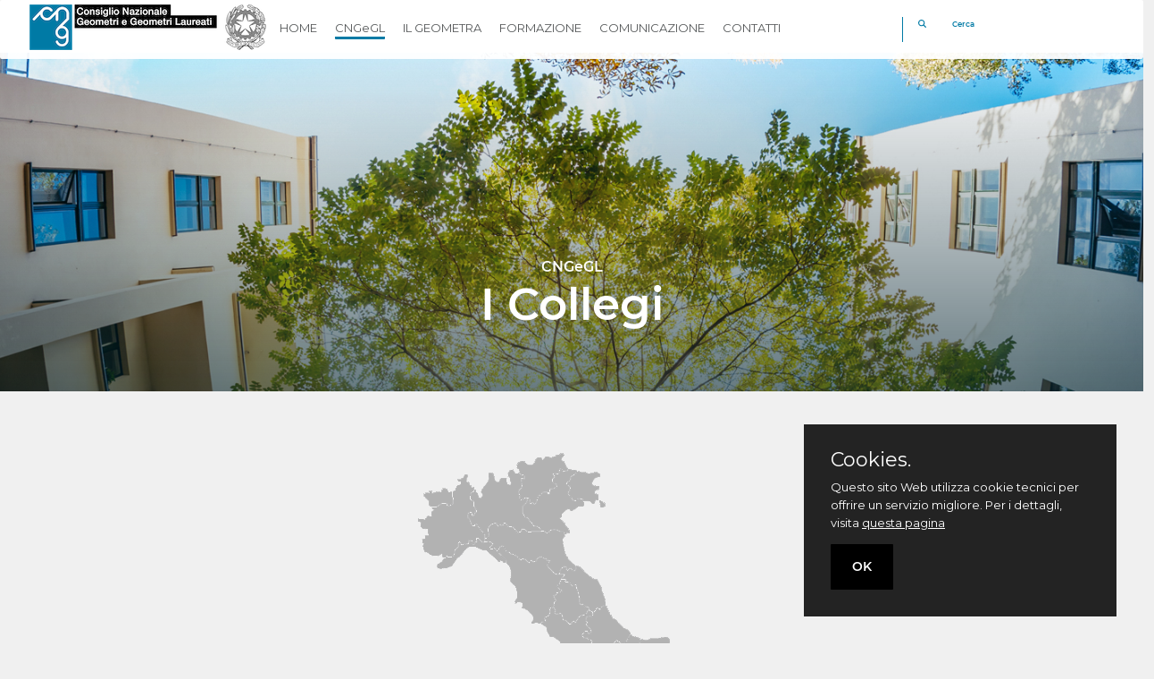

--- FILE ---
content_type: text/html;charset=UTF-8
request_url: https://www.cng.it/collegi-per-regione
body_size: 148598
content:
































	
		
			<!DOCTYPE html>





























































<html class="ltr" dir="ltr" lang="it-IT">

<head>
	<link rel="stylesheet" href="https://fonts.googleapis.com/css?family=Montserrat" />

	<meta name="viewport" content="width=device-width, initial-scale=1, shrink-to-fit=no">

<!-- Global site tag (gtag.js) - Google Analytics -->
<script async src="https://www.googletagmanager.com/gtag/js?id=UA-55111588-1"></script>
<script>
window.dataLayer = window.dataLayer || [];
function gtag(){dataLayer.push(arguments);}
gtag('js', new Date());

gtag('config', 'UA-55111588-1');
</script>
<!-- fine Google Analytics -->

	<!-- title>I collegi per regione - Geometri CNG</title -->
	<!-- title>I collegi per regione - Geometri CNG</title -->
    <title>Consiglio Nazionale Geometri</title>

	<!-- meta content="initial-scale=1.0, width=device-width" name="viewport" / -->































<meta content="text/html; charset=UTF-8" http-equiv="content-type" />












<script type="importmap">{"imports":{"react-dom":"/o/frontend-js-react-web/__liferay__/exports/react-dom.js","@clayui/breadcrumb":"/o/frontend-taglib-clay/__liferay__/exports/@clayui$breadcrumb.js","@clayui/charts":"/o/frontend-taglib-clay/__liferay__/exports/@clayui$charts.js","@clayui/empty-state":"/o/frontend-taglib-clay/__liferay__/exports/@clayui$empty-state.js","react":"/o/frontend-js-react-web/__liferay__/exports/react.js","react-dom-16":"/o/frontend-js-react-web/__liferay__/exports/react-dom-16.js","@clayui/navigation-bar":"/o/frontend-taglib-clay/__liferay__/exports/@clayui$navigation-bar.js","@clayui/icon":"/o/frontend-taglib-clay/__liferay__/exports/@clayui$icon.js","@clayui/table":"/o/frontend-taglib-clay/__liferay__/exports/@clayui$table.js","@clayui/slider":"/o/frontend-taglib-clay/__liferay__/exports/@clayui$slider.js","@clayui/multi-select":"/o/frontend-taglib-clay/__liferay__/exports/@clayui$multi-select.js","@clayui/nav":"/o/frontend-taglib-clay/__liferay__/exports/@clayui$nav.js","@clayui/provider":"/o/frontend-taglib-clay/__liferay__/exports/@clayui$provider.js","@clayui/panel":"/o/frontend-taglib-clay/__liferay__/exports/@clayui$panel.js","@clayui/list":"/o/frontend-taglib-clay/__liferay__/exports/@clayui$list.js","@clayui/date-picker":"/o/frontend-taglib-clay/__liferay__/exports/@clayui$date-picker.js","@clayui/label":"/o/frontend-taglib-clay/__liferay__/exports/@clayui$label.js","@liferay/frontend-js-api/data-set":"/o/frontend-js-dependencies-web/__liferay__/exports/@liferay$js-api$data-set.js","@clayui/core":"/o/frontend-taglib-clay/__liferay__/exports/@clayui$core.js","@clayui/pagination-bar":"/o/frontend-taglib-clay/__liferay__/exports/@clayui$pagination-bar.js","@clayui/layout":"/o/frontend-taglib-clay/__liferay__/exports/@clayui$layout.js","@clayui/multi-step-nav":"/o/frontend-taglib-clay/__liferay__/exports/@clayui$multi-step-nav.js","@liferay/frontend-js-api":"/o/frontend-js-dependencies-web/__liferay__/exports/@liferay$js-api.js","@clayui/toolbar":"/o/frontend-taglib-clay/__liferay__/exports/@clayui$toolbar.js","@clayui/badge":"/o/frontend-taglib-clay/__liferay__/exports/@clayui$badge.js","react-dom-18":"/o/frontend-js-react-web/__liferay__/exports/react-dom-18.js","@clayui/link":"/o/frontend-taglib-clay/__liferay__/exports/@clayui$link.js","@clayui/card":"/o/frontend-taglib-clay/__liferay__/exports/@clayui$card.js","@clayui/tooltip":"/o/frontend-taglib-clay/__liferay__/exports/@clayui$tooltip.js","@clayui/button":"/o/frontend-taglib-clay/__liferay__/exports/@clayui$button.js","@clayui/tabs":"/o/frontend-taglib-clay/__liferay__/exports/@clayui$tabs.js","@clayui/sticker":"/o/frontend-taglib-clay/__liferay__/exports/@clayui$sticker.js","@clayui/form":"/o/frontend-taglib-clay/__liferay__/exports/@clayui$form.js","@clayui/popover":"/o/frontend-taglib-clay/__liferay__/exports/@clayui$popover.js","@clayui/shared":"/o/frontend-taglib-clay/__liferay__/exports/@clayui$shared.js","@clayui/localized-input":"/o/frontend-taglib-clay/__liferay__/exports/@clayui$localized-input.js","@clayui/modal":"/o/frontend-taglib-clay/__liferay__/exports/@clayui$modal.js","@clayui/color-picker":"/o/frontend-taglib-clay/__liferay__/exports/@clayui$color-picker.js","@clayui/pagination":"/o/frontend-taglib-clay/__liferay__/exports/@clayui$pagination.js","@clayui/autocomplete":"/o/frontend-taglib-clay/__liferay__/exports/@clayui$autocomplete.js","@clayui/management-toolbar":"/o/frontend-taglib-clay/__liferay__/exports/@clayui$management-toolbar.js","@clayui/time-picker":"/o/frontend-taglib-clay/__liferay__/exports/@clayui$time-picker.js","@clayui/upper-toolbar":"/o/frontend-taglib-clay/__liferay__/exports/@clayui$upper-toolbar.js","@clayui/loading-indicator":"/o/frontend-taglib-clay/__liferay__/exports/@clayui$loading-indicator.js","@clayui/drop-down":"/o/frontend-taglib-clay/__liferay__/exports/@clayui$drop-down.js","@clayui/data-provider":"/o/frontend-taglib-clay/__liferay__/exports/@clayui$data-provider.js","@liferay/language/":"/o/js/language/","@clayui/css":"/o/frontend-taglib-clay/__liferay__/exports/@clayui$css.js","@clayui/alert":"/o/frontend-taglib-clay/__liferay__/exports/@clayui$alert.js","@clayui/progress-bar":"/o/frontend-taglib-clay/__liferay__/exports/@clayui$progress-bar.js","react-16":"/o/frontend-js-react-web/__liferay__/exports/react-16.js","react-18":"/o/frontend-js-react-web/__liferay__/exports/react-18.js"},"scopes":{}}</script><script data-senna-track="temporary">var Liferay = window.Liferay || {};Liferay.Icons = Liferay.Icons || {};Liferay.Icons.controlPanelSpritemap = 'https://www.cng.it/o/admin-theme/images/clay/icons.svg'; Liferay.Icons.spritemap = 'https://www.cng.it/o/TemaCNG/images/clay/icons.svg';</script>
<script data-senna-track="permanent" type="text/javascript">window.Liferay = window.Liferay || {}; window.Liferay.CSP = {nonce: ''};</script>
<script data-senna-track="permanent" src="/combo?browserId=chrome&minifierType=js&languageId=it_IT&t=1768414374029&/o/frontend-js-jquery-web/jquery/jquery.min.js&/o/frontend-js-jquery-web/jquery/init.js&/o/frontend-js-jquery-web/jquery/ajax.js&/o/frontend-js-jquery-web/jquery/bootstrap.bundle.min.js&/o/frontend-js-jquery-web/jquery/collapsible_search.js&/o/frontend-js-jquery-web/jquery/fm.js&/o/frontend-js-jquery-web/jquery/form.js&/o/frontend-js-jquery-web/jquery/popper.min.js&/o/frontend-js-jquery-web/jquery/side_navigation.js" type="text/javascript"></script>
<link data-senna-track="temporary" href="https://www.cng.it/collegi-per-regione" rel="canonical" />
<link data-senna-track="temporary" href="https://www.cng.it/zh/collegi-per-regione" hreflang="zh-CN" rel="alternate" />
<link data-senna-track="temporary" href="https://www.cng.it/es/collegi-per-regione" hreflang="es-ES" rel="alternate" />
<link data-senna-track="temporary" href="https://www.cng.it/ja/collegi-per-regione" hreflang="ja-JP" rel="alternate" />
<link data-senna-track="temporary" href="https://www.cng.it/nl/collegi-per-regione" hreflang="nl-NL" rel="alternate" />
<link data-senna-track="temporary" href="https://www.cng.it/ca/collegi-per-regione" hreflang="ca-ES" rel="alternate" />
<link data-senna-track="temporary" href="https://www.cng.it/fi/collegi-per-regione" hreflang="fi-FI" rel="alternate" />
<link data-senna-track="temporary" href="https://www.cng.it/collegi-per-regione" hreflang="it-IT" rel="alternate" />
<link data-senna-track="temporary" href="https://www.cng.it/hu/collegi-per-regione" hreflang="hu-HU" rel="alternate" />
<link data-senna-track="temporary" href="https://www.cng.it/fr/collegi-per-regione" hreflang="fr-FR" rel="alternate" />
<link data-senna-track="temporary" href="https://www.cng.it/en/collegi-per-regione" hreflang="en-US" rel="alternate" />
<link data-senna-track="temporary" href="https://www.cng.it/pt/collegi-per-regione" hreflang="pt-BR" rel="alternate" />
<link data-senna-track="temporary" href="https://www.cng.it/de/collegi-per-regione" hreflang="de-DE" rel="alternate" />
<link data-senna-track="temporary" href="https://www.cng.it/collegi-per-regione" hreflang="x-default" rel="alternate" />

<meta property="og:locale" content="it_IT">
<meta property="og:locale:alternate" content="zh_CN">
<meta property="og:locale:alternate" content="es_ES">
<meta property="og:locale:alternate" content="ja_JP">
<meta property="og:locale:alternate" content="nl_NL">
<meta property="og:locale:alternate" content="hu_HU">
<meta property="og:locale:alternate" content="pt_BR">
<meta property="og:locale:alternate" content="de_DE">
<meta property="og:locale:alternate" content="it_IT">
<meta property="og:locale:alternate" content="ca_ES">
<meta property="og:locale:alternate" content="fi_FI">
<meta property="og:locale:alternate" content="fr_FR">
<meta property="og:locale:alternate" content="en_US">
<meta property="og:site_name" content="Geometri CNG">
<meta property="og:title" content="I collegi per regione - Geometri CNG">
<meta property="og:type" content="website">
<meta property="og:url" content="https://www.cng.it/collegi-per-regione">


<link href="https://www.cng.it/o/TemaCNG/images/favicon.ico" rel="apple-touch-icon" />
<link href="https://www.cng.it/o/TemaCNG/images/favicon.ico" rel="icon" />



<link class="lfr-css-file" data-senna-track="temporary" href="https://www.cng.it/o/TemaCNG/css/clay.css?browserId=chrome&amp;themeId=temaCNG_WAR_TemaCNG&amp;minifierType=css&amp;languageId=it_IT&amp;t=1765443906000" id="liferayAUICSS" rel="stylesheet" type="text/css" />









	<link href="/combo?browserId=chrome&amp;minifierType=css&amp;themeId=temaCNG_WAR_TemaCNG&amp;languageId=it_IT&amp;com_liferay_asset_publisher_web_portlet_AssetPublisherPortlet_INSTANCE_vIewLmGTnUGq:%2Fo%2Fasset-publisher-web%2Fcss%2Fmain.css&amp;com_liferay_journal_content_web_portlet_JournalContentPortlet_INSTANCE_BLhJ08qt732S:%2Fo%2Fjournal-content-web%2Fcss%2Fmain.css&amp;com_liferay_portal_search_web_portlet_SearchPortlet:%2Fo%2Fportal-search-web%2Fcss%2Fmain.css&amp;com_liferay_product_navigation_product_menu_web_portlet_ProductMenuPortlet:%2Fo%2Fproduct-navigation-product-menu-web%2Fcss%2Fmain.css&amp;t=1765443906000" rel="stylesheet" type="text/css"
 data-senna-track="temporary" id="519b838f" />








<script type="text/javascript" data-senna-track="temporary">
	// <![CDATA[
		var Liferay = Liferay || {};

		Liferay.Browser = {
			acceptsGzip: function () {
				return true;
			},

			

			getMajorVersion: function () {
				return 131.0;
			},

			getRevision: function () {
				return '537.36';
			},
			getVersion: function () {
				return '131.0';
			},

			

			isAir: function () {
				return false;
			},
			isChrome: function () {
				return true;
			},
			isEdge: function () {
				return false;
			},
			isFirefox: function () {
				return false;
			},
			isGecko: function () {
				return true;
			},
			isIe: function () {
				return false;
			},
			isIphone: function () {
				return false;
			},
			isLinux: function () {
				return false;
			},
			isMac: function () {
				return true;
			},
			isMobile: function () {
				return false;
			},
			isMozilla: function () {
				return false;
			},
			isOpera: function () {
				return false;
			},
			isRtf: function () {
				return true;
			},
			isSafari: function () {
				return true;
			},
			isSun: function () {
				return false;
			},
			isWebKit: function () {
				return true;
			},
			isWindows: function () {
				return false;
			}
		};

		Liferay.Data = Liferay.Data || {};

		Liferay.Data.ICONS_INLINE_SVG = true;

		Liferay.Data.NAV_SELECTOR = '#navigation';

		Liferay.Data.NAV_SELECTOR_MOBILE = '#navigationCollapse';

		Liferay.Data.isCustomizationView = function () {
			return false;
		};

		Liferay.Data.notices = [
			
		];

		(function () {
			var available = {};

			var direction = {};

			

				available['it_IT'] = 'italiano\x20\x28Italia\x29';
				direction['it_IT'] = 'ltr';

			

				available['zh_CN'] = 'cinese\x20\x28Cina\x29';
				direction['zh_CN'] = 'ltr';

			

				available['es_ES'] = 'spagnolo\x20\x28Spagna\x29';
				direction['es_ES'] = 'ltr';

			

				available['ja_JP'] = 'giapponese\x20\x28Giappone\x29';
				direction['ja_JP'] = 'ltr';

			

				available['nl_NL'] = 'olandese\x20\x28Paesi\x20Bassi\x29';
				direction['nl_NL'] = 'ltr';

			

				available['hu_HU'] = 'ungherese\x20\x28Ungheria\x29';
				direction['hu_HU'] = 'ltr';

			

				available['pt_BR'] = 'portoghese\x20\x28Brasile\x29';
				direction['pt_BR'] = 'ltr';

			

				available['de_DE'] = 'tedesco\x20\x28Germania\x29';
				direction['de_DE'] = 'ltr';

			

				available['he_IL'] = 'ebraico\x20\x28Israele\x29';
				direction['he_IL'] = 'ltr';

			

				available['ca_ES'] = 'catalano\x20\x28Spagna\x29';
				direction['ca_ES'] = 'ltr';

			

				available['fi_FI'] = 'finlandese\x20\x28Finlandia\x29';
				direction['fi_FI'] = 'ltr';

			

				available['fr_FR'] = 'francese\x20\x28Francia\x29';
				direction['fr_FR'] = 'ltr';

			

				available['en_US'] = 'inglese\x20\x28Stati\x20Uniti\x29';
				direction['en_US'] = 'ltr';

			

			let _cache = {};

			if (Liferay && Liferay.Language && Liferay.Language._cache) {
				_cache = Liferay.Language._cache;
			}

			Liferay.Language = {
				_cache,
				available,
				direction,
				get: function(key) {
					let value = Liferay.Language._cache[key];

					if (value === undefined) {
						value = key;
					}

					return value;
				}
			};
		})();

		var featureFlags = {"LPD-10964":false,"LPD-37927":false,"LPD-10889":false,"LPS-193884":false,"LPD-30371":false,"LPD-36719":true,"LPD-11131":true,"LPS-178642":false,"LPS-193005":false,"LPD-31789":false,"LPD-10562":false,"LPD-11212":false,"COMMERCE-8087":false,"LPD-39304":true,"LPD-13311":true,"LRAC-10757":false,"LPD-35941":false,"LPS-180090":false,"LPS-178052":false,"LPD-21414":false,"LPS-185892":false,"LPS-186620":false,"LPD-40533":true,"LPD-40534":true,"LPS-184404":false,"LPD-40530":true,"LPD-20640":false,"LPS-198183":false,"LPD-38869":true,"LPD-35678":false,"LPD-6378":false,"LPS-153714":false,"LPD-11848":false,"LPS-170670":false,"LPD-7822":false,"LPS-169981":false,"LPD-21926":false,"LPS-177027":false,"LPD-37531":false,"LPD-11003":false,"LPD-36446":false,"LPD-39437":false,"LPS-135430":false,"LPD-20556":false,"LPS-134060":false,"LPS-164563":false,"LPD-32050":false,"LPS-122920":false,"LPS-199086":false,"LPD-35128":false,"LPD-10588":false,"LPD-13778":true,"LPD-11313":false,"LPD-6368":false,"LPD-34594":false,"LPS-202104":false,"LPD-19955":false,"LPD-35443":false,"LPD-39967":false,"LPD-11235":false,"LPD-11232":false,"LPS-196935":true,"LPD-43542":false,"LPS-176691":false,"LPS-197909":false,"LPD-29516":false,"COMMERCE-8949":false,"LPD-11228":false,"LPS-153813":false,"LPD-17809":false,"COMMERCE-13024":false,"LPS-165482":false,"LPS-193551":false,"LPS-197477":false,"LPS-174816":false,"LPS-186360":false,"LPD-30204":false,"LPD-32867":false,"LPS-153332":false,"LPD-35013":true,"LPS-179669":false,"LPS-174417":false,"LPD-44091":true,"LPD-31212":false,"LPD-18221":false,"LPS-155284":false,"LRAC-15017":false,"LPD-19870":false,"LPS-200108":false,"LPD-20131":false,"LPS-159643":false,"LPS-129412":false,"LPS-169837":false,"LPD-20379":false};

		Liferay.FeatureFlags = Object.keys(featureFlags).reduce(
			(acc, key) => ({
				...acc, [key]: featureFlags[key] === 'true' || featureFlags[key] === true
			}), {}
		);

		Liferay.PortletKeys = {
			DOCUMENT_LIBRARY: 'com_liferay_document_library_web_portlet_DLPortlet',
			DYNAMIC_DATA_MAPPING: 'com_liferay_dynamic_data_mapping_web_portlet_DDMPortlet',
			ITEM_SELECTOR: 'com_liferay_item_selector_web_portlet_ItemSelectorPortlet'
		};

		Liferay.PropsValues = {
			JAVASCRIPT_SINGLE_PAGE_APPLICATION_TIMEOUT: 0,
			UPLOAD_SERVLET_REQUEST_IMPL_MAX_SIZE: 104857600
		};

		Liferay.ThemeDisplay = {

			

			
				getLayoutId: function () {
					return '411';
				},

				

				getLayoutRelativeControlPanelURL: function () {
					return '/group/guest/~/control_panel/manage';
				},

				getLayoutRelativeURL: function () {
					return '/web/guest/collegi-per-regione';
				},
				getLayoutURL: function () {
					return 'https://www.cng.it/web/guest/collegi-per-regione';
				},
				getParentLayoutId: function () {
					return '38';
				},
				isControlPanel: function () {
					return false;
				},
				isPrivateLayout: function () {
					return 'false';
				},
				isVirtualLayout: function () {
					return false;
				},
			

			getBCP47LanguageId: function () {
				return 'it-IT';
			},
			getCanonicalURL: function () {

				

				return 'https\x3a\x2f\x2fwww\x2ecng\x2eit\x2fcollegi-per-regione';
			},
			getCDNBaseURL: function () {
				return 'https://www.cng.it';
			},
			getCDNDynamicResourcesHost: function () {
				return '';
			},
			getCDNHost: function () {
				return '';
			},
			getCompanyGroupId: function () {
				return '20151';
			},
			getCompanyId: function () {
				return '20115';
			},
			getDefaultLanguageId: function () {
				return 'it_IT';
			},
			getDoAsUserIdEncoded: function () {
				return '';
			},
			getLanguageId: function () {
				return 'it_IT';
			},
			getParentGroupId: function () {
				return '20142';
			},
			getPathContext: function () {
				return '';
			},
			getPathImage: function () {
				return '/image';
			},
			getPathJavaScript: function () {
				return '/o/frontend-js-web';
			},
			getPathMain: function () {
				return '/c';
			},
			getPathThemeImages: function () {
				return 'https://www.cng.it/o/TemaCNG/images';
			},
			getPathThemeRoot: function () {
				return '/o/TemaCNG';
			},
			getPlid: function () {
				return '375843';
			},
			getPortalURL: function () {
				return 'https://www.cng.it';
			},
			getRealUserId: function () {
				return '20119';
			},
			getRemoteAddr: function () {
				return '172.25.1.17';
			},
			getRemoteHost: function () {
				return '172.25.1.17';
			},
			getScopeGroupId: function () {
				return '20142';
			},
			getScopeGroupIdOrLiveGroupId: function () {
				return '20142';
			},
			getSessionId: function () {
				return '';
			},
			getSiteAdminURL: function () {
				return 'https://www.cng.it/group/guest/~/control_panel/manage?p_p_lifecycle=0&p_p_state=maximized&p_p_mode=view';
			},
			getSiteGroupId: function () {
				return '20142';
			},
			getTimeZone: function() {
				return 'Europe/Paris';
			},
			getURLControlPanel: function() {
				return '/group/control_panel?refererPlid=375843';
			},
			getURLHome: function () {
				return 'https\x3a\x2f\x2fwww\x2ecng\x2eit\x2fweb\x2fguest';
			},
			getUserEmailAddress: function () {
				return '';
			},
			getUserId: function () {
				return '20119';
			},
			getUserName: function () {
				return '';
			},
			isAddSessionIdToURL: function () {
				return false;
			},
			isImpersonated: function () {
				return false;
			},
			isSignedIn: function () {
				return false;
			},

			isStagedPortlet: function () {
				
					
						return false;
					
				
			},

			isStateExclusive: function () {
				return false;
			},
			isStateMaximized: function () {
				return false;
			},
			isStatePopUp: function () {
				return false;
			}
		};

		var themeDisplay = Liferay.ThemeDisplay;

		Liferay.AUI = {

			

			getCombine: function () {
				return true;
			},
			getComboPath: function () {
				return '/combo/?browserId=chrome&minifierType=&languageId=it_IT&t=1765450787731&';
			},
			getDateFormat: function () {
				return '%d/%m/%Y';
			},
			getEditorCKEditorPath: function () {
				return '/o/frontend-editor-ckeditor-web';
			},
			getFilter: function () {
				var filter = 'raw';

				
					
						filter = 'min';
					
					

				return filter;
			},
			getFilterConfig: function () {
				var instance = this;

				var filterConfig = null;

				if (!instance.getCombine()) {
					filterConfig = {
						replaceStr: '.js' + instance.getStaticResourceURLParams(),
						searchExp: '\\.js$'
					};
				}

				return filterConfig;
			},
			getJavaScriptRootPath: function () {
				return '/o/frontend-js-web';
			},
			getPortletRootPath: function () {
				return '/html/portlet';
			},
			getStaticResourceURLParams: function () {
				return '?browserId=chrome&minifierType=&languageId=it_IT&t=1765450787731';
			}
		};

		Liferay.authToken = 'UYhseQYk';

		

		Liferay.currentURL = '\x2fcollegi-per-regione';
		Liferay.currentURLEncoded = '\x252Fcollegi-per-regione';
	// ]]>
</script>

<script data-senna-track="temporary" type="text/javascript">window.__CONFIG__= {basePath: '',combine: true, defaultURLParams: null, explainResolutions: false, exposeGlobal: false, logLevel: 'warn', moduleType: 'module', namespace:'Liferay', nonce: '', reportMismatchedAnonymousModules: 'warn', resolvePath: '/o/js_resolve_modules', url: '/combo/?browserId=chrome&minifierType=js&languageId=it_IT&t=1765450787731&', waitTimeout: 60000};</script><script data-senna-track="permanent" src="/o/frontend-js-loader-modules-extender/loader.js?&mac=9WaMmhziBCkScHZwrrVcOR7VZF4=&browserId=chrome&languageId=it_IT&minifierType=js" type="text/javascript"></script><script data-senna-track="permanent" src="/combo?browserId=chrome&minifierType=js&languageId=it_IT&t=1765450787731&/o/frontend-js-aui-web/aui/aui/aui-min.js&/o/frontend-js-aui-web/liferay/modules.js&/o/frontend-js-aui-web/liferay/aui_sandbox.js&/o/frontend-js-aui-web/aui/attribute-base/attribute-base-min.js&/o/frontend-js-aui-web/aui/attribute-complex/attribute-complex-min.js&/o/frontend-js-aui-web/aui/attribute-core/attribute-core-min.js&/o/frontend-js-aui-web/aui/attribute-observable/attribute-observable-min.js&/o/frontend-js-aui-web/aui/attribute-extras/attribute-extras-min.js&/o/frontend-js-aui-web/aui/event-custom-base/event-custom-base-min.js&/o/frontend-js-aui-web/aui/event-custom-complex/event-custom-complex-min.js&/o/frontend-js-aui-web/aui/oop/oop-min.js&/o/frontend-js-aui-web/aui/aui-base-lang/aui-base-lang-min.js&/o/frontend-js-aui-web/liferay/dependency.js&/o/frontend-js-aui-web/liferay/util.js&/o/oauth2-provider-web/js/liferay.js&/o/frontend-js-web/liferay/dom_task_runner.js&/o/frontend-js-web/liferay/events.js&/o/frontend-js-web/liferay/lazy_load.js&/o/frontend-js-web/liferay/liferay.js&/o/frontend-js-web/liferay/global.bundle.js&/o/frontend-js-web/liferay/portlet.js&/o/frontend-js-web/liferay/workflow.js" type="text/javascript"></script>
<script data-senna-track="temporary" type="text/javascript">window.Liferay = Liferay || {}; window.Liferay.OAuth2 = {getAuthorizeURL: function() {return 'https://www.cng.it/o/oauth2/authorize';}, getBuiltInRedirectURL: function() {return 'https://www.cng.it/o/oauth2/redirect';}, getIntrospectURL: function() { return 'https://www.cng.it/o/oauth2/introspect';}, getTokenURL: function() {return 'https://www.cng.it/o/oauth2/token';}, getUserAgentApplication: function(externalReferenceCode) {return Liferay.OAuth2._userAgentApplications[externalReferenceCode];}, _userAgentApplications: {}}</script><script data-senna-track="temporary" type="text/javascript">try {var MODULE_MAIN='calendar-web@5.0.105/index';var MODULE_PATH='/o/calendar-web';/**
 * SPDX-FileCopyrightText: (c) 2000 Liferay, Inc. https://liferay.com
 * SPDX-License-Identifier: LGPL-2.1-or-later OR LicenseRef-Liferay-DXP-EULA-2.0.0-2023-06
 */

(function () {
	AUI().applyConfig({
		groups: {
			calendar: {
				base: MODULE_PATH + '/js/legacy/',
				combine: Liferay.AUI.getCombine(),
				filter: Liferay.AUI.getFilterConfig(),
				modules: {
					'liferay-calendar-a11y': {
						path: 'calendar_a11y.js',
						requires: ['calendar'],
					},
					'liferay-calendar-container': {
						path: 'calendar_container.js',
						requires: [
							'aui-alert',
							'aui-base',
							'aui-component',
							'liferay-portlet-base',
						],
					},
					'liferay-calendar-date-picker-sanitizer': {
						path: 'date_picker_sanitizer.js',
						requires: ['aui-base'],
					},
					'liferay-calendar-interval-selector': {
						path: 'interval_selector.js',
						requires: ['aui-base', 'liferay-portlet-base'],
					},
					'liferay-calendar-interval-selector-scheduler-event-link': {
						path: 'interval_selector_scheduler_event_link.js',
						requires: ['aui-base', 'liferay-portlet-base'],
					},
					'liferay-calendar-list': {
						path: 'calendar_list.js',
						requires: [
							'aui-template-deprecated',
							'liferay-scheduler',
						],
					},
					'liferay-calendar-message-util': {
						path: 'message_util.js',
						requires: ['liferay-util-window'],
					},
					'liferay-calendar-recurrence-converter': {
						path: 'recurrence_converter.js',
						requires: [],
					},
					'liferay-calendar-recurrence-dialog': {
						path: 'recurrence.js',
						requires: [
							'aui-base',
							'liferay-calendar-recurrence-util',
						],
					},
					'liferay-calendar-recurrence-util': {
						path: 'recurrence_util.js',
						requires: ['aui-base', 'liferay-util-window'],
					},
					'liferay-calendar-reminders': {
						path: 'calendar_reminders.js',
						requires: ['aui-base'],
					},
					'liferay-calendar-remote-services': {
						path: 'remote_services.js',
						requires: [
							'aui-base',
							'aui-component',
							'liferay-calendar-util',
							'liferay-portlet-base',
						],
					},
					'liferay-calendar-session-listener': {
						path: 'session_listener.js',
						requires: ['aui-base', 'liferay-scheduler'],
					},
					'liferay-calendar-simple-color-picker': {
						path: 'simple_color_picker.js',
						requires: ['aui-base', 'aui-template-deprecated'],
					},
					'liferay-calendar-simple-menu': {
						path: 'simple_menu.js',
						requires: [
							'aui-base',
							'aui-template-deprecated',
							'event-outside',
							'event-touch',
							'widget-modality',
							'widget-position',
							'widget-position-align',
							'widget-position-constrain',
							'widget-stack',
							'widget-stdmod',
						],
					},
					'liferay-calendar-util': {
						path: 'calendar_util.js',
						requires: [
							'aui-datatype',
							'aui-io',
							'aui-scheduler',
							'aui-toolbar',
							'autocomplete',
							'autocomplete-highlighters',
						],
					},
					'liferay-scheduler': {
						path: 'scheduler.js',
						requires: [
							'async-queue',
							'aui-datatype',
							'aui-scheduler',
							'dd-plugin',
							'liferay-calendar-a11y',
							'liferay-calendar-message-util',
							'liferay-calendar-recurrence-converter',
							'liferay-calendar-recurrence-util',
							'liferay-calendar-util',
							'liferay-scheduler-event-recorder',
							'liferay-scheduler-models',
							'promise',
							'resize-plugin',
						],
					},
					'liferay-scheduler-event-recorder': {
						path: 'scheduler_event_recorder.js',
						requires: [
							'dd-plugin',
							'liferay-calendar-util',
							'resize-plugin',
						],
					},
					'liferay-scheduler-models': {
						path: 'scheduler_models.js',
						requires: [
							'aui-datatype',
							'dd-plugin',
							'liferay-calendar-util',
						],
					},
				},
				root: MODULE_PATH + '/js/legacy/',
			},
		},
	});
})();
} catch(error) {console.error(error);}try {var MODULE_MAIN='contacts-web@5.0.65/index';var MODULE_PATH='/o/contacts-web';/**
 * SPDX-FileCopyrightText: (c) 2000 Liferay, Inc. https://liferay.com
 * SPDX-License-Identifier: LGPL-2.1-or-later OR LicenseRef-Liferay-DXP-EULA-2.0.0-2023-06
 */

(function () {
	AUI().applyConfig({
		groups: {
			contactscenter: {
				base: MODULE_PATH + '/js/legacy/',
				combine: Liferay.AUI.getCombine(),
				filter: Liferay.AUI.getFilterConfig(),
				modules: {
					'liferay-contacts-center': {
						path: 'main.js',
						requires: [
							'aui-io-plugin-deprecated',
							'aui-toolbar',
							'autocomplete-base',
							'datasource-io',
							'json-parse',
							'liferay-portlet-base',
							'liferay-util-window',
						],
					},
				},
				root: MODULE_PATH + '/js/legacy/',
			},
		},
	});
})();
} catch(error) {console.error(error);}try {var MODULE_MAIN='@liferay/document-library-web@6.0.198/index';var MODULE_PATH='/o/document-library-web';/**
 * SPDX-FileCopyrightText: (c) 2000 Liferay, Inc. https://liferay.com
 * SPDX-License-Identifier: LGPL-2.1-or-later OR LicenseRef-Liferay-DXP-EULA-2.0.0-2023-06
 */

(function () {
	AUI().applyConfig({
		groups: {
			dl: {
				base: MODULE_PATH + '/js/legacy/',
				combine: Liferay.AUI.getCombine(),
				filter: Liferay.AUI.getFilterConfig(),
				modules: {
					'document-library-upload-component': {
						path: 'DocumentLibraryUpload.js',
						requires: [
							'aui-component',
							'aui-data-set-deprecated',
							'aui-overlay-manager-deprecated',
							'aui-overlay-mask-deprecated',
							'aui-parse-content',
							'aui-progressbar',
							'aui-template-deprecated',
							'liferay-search-container',
							'querystring-parse-simple',
							'uploader',
						],
					},
				},
				root: MODULE_PATH + '/js/legacy/',
			},
		},
	});
})();
} catch(error) {console.error(error);}try {var MODULE_MAIN='dynamic-data-mapping-web@5.0.115/index';var MODULE_PATH='/o/dynamic-data-mapping-web';/**
 * SPDX-FileCopyrightText: (c) 2000 Liferay, Inc. https://liferay.com
 * SPDX-License-Identifier: LGPL-2.1-or-later OR LicenseRef-Liferay-DXP-EULA-2.0.0-2023-06
 */

(function () {
	const LiferayAUI = Liferay.AUI;

	AUI().applyConfig({
		groups: {
			ddm: {
				base: MODULE_PATH + '/js/legacy/',
				combine: Liferay.AUI.getCombine(),
				filter: LiferayAUI.getFilterConfig(),
				modules: {
					'liferay-ddm-form': {
						path: 'ddm_form.js',
						requires: [
							'aui-base',
							'aui-datatable',
							'aui-datatype',
							'aui-image-viewer',
							'aui-parse-content',
							'aui-set',
							'aui-sortable-list',
							'json',
							'liferay-form',
							'liferay-map-base',
							'liferay-translation-manager',
							'liferay-util-window',
						],
					},
					'liferay-portlet-dynamic-data-mapping': {
						condition: {
							trigger: 'liferay-document-library',
						},
						path: 'main.js',
						requires: [
							'arraysort',
							'aui-form-builder-deprecated',
							'aui-form-validator',
							'aui-map',
							'aui-text-unicode',
							'json',
							'liferay-menu',
							'liferay-translation-manager',
							'liferay-util-window',
							'text',
						],
					},
					'liferay-portlet-dynamic-data-mapping-custom-fields': {
						condition: {
							trigger: 'liferay-document-library',
						},
						path: 'custom_fields.js',
						requires: ['liferay-portlet-dynamic-data-mapping'],
					},
				},
				root: MODULE_PATH + '/js/legacy/',
			},
		},
	});
})();
} catch(error) {console.error(error);}try {var MODULE_MAIN='exportimport-web@5.0.100/index';var MODULE_PATH='/o/exportimport-web';/**
 * SPDX-FileCopyrightText: (c) 2000 Liferay, Inc. https://liferay.com
 * SPDX-License-Identifier: LGPL-2.1-or-later OR LicenseRef-Liferay-DXP-EULA-2.0.0-2023-06
 */

(function () {
	AUI().applyConfig({
		groups: {
			exportimportweb: {
				base: MODULE_PATH + '/js/legacy/',
				combine: Liferay.AUI.getCombine(),
				filter: Liferay.AUI.getFilterConfig(),
				modules: {
					'liferay-export-import-export-import': {
						path: 'main.js',
						requires: [
							'aui-datatype',
							'aui-dialog-iframe-deprecated',
							'aui-modal',
							'aui-parse-content',
							'aui-toggler',
							'liferay-portlet-base',
							'liferay-util-window',
						],
					},
				},
				root: MODULE_PATH + '/js/legacy/',
			},
		},
	});
})();
} catch(error) {console.error(error);}try {var MODULE_MAIN='frontend-editor-alloyeditor-web@5.0.56/index';var MODULE_PATH='/o/frontend-editor-alloyeditor-web';/**
 * SPDX-FileCopyrightText: (c) 2000 Liferay, Inc. https://liferay.com
 * SPDX-License-Identifier: LGPL-2.1-or-later OR LicenseRef-Liferay-DXP-EULA-2.0.0-2023-06
 */

(function () {
	AUI().applyConfig({
		groups: {
			alloyeditor: {
				base: MODULE_PATH + '/js/legacy/',
				combine: Liferay.AUI.getCombine(),
				filter: Liferay.AUI.getFilterConfig(),
				modules: {
					'liferay-alloy-editor': {
						path: 'alloyeditor.js',
						requires: [
							'aui-component',
							'liferay-portlet-base',
							'timers',
						],
					},
					'liferay-alloy-editor-source': {
						path: 'alloyeditor_source.js',
						requires: [
							'aui-debounce',
							'liferay-fullscreen-source-editor',
							'liferay-source-editor',
							'plugin',
						],
					},
				},
				root: MODULE_PATH + '/js/legacy/',
			},
		},
	});
})();
} catch(error) {console.error(error);}try {var MODULE_MAIN='frontend-js-components-web@2.0.80/index';var MODULE_PATH='/o/frontend-js-components-web';/**
 * SPDX-FileCopyrightText: (c) 2000 Liferay, Inc. https://liferay.com
 * SPDX-License-Identifier: LGPL-2.1-or-later OR LicenseRef-Liferay-DXP-EULA-2.0.0-2023-06
 */

(function () {
	AUI().applyConfig({
		groups: {
			components: {

				// eslint-disable-next-line
				mainModule: MODULE_MAIN,
			},
		},
	});
})();
} catch(error) {console.error(error);}try {var MODULE_MAIN='@liferay/frontend-js-react-web@5.0.54/index';var MODULE_PATH='/o/frontend-js-react-web';/**
 * SPDX-FileCopyrightText: (c) 2000 Liferay, Inc. https://liferay.com
 * SPDX-License-Identifier: LGPL-2.1-or-later OR LicenseRef-Liferay-DXP-EULA-2.0.0-2023-06
 */

(function () {
	AUI().applyConfig({
		groups: {
			react: {

				// eslint-disable-next-line
				mainModule: MODULE_MAIN,
			},
		},
	});
})();
} catch(error) {console.error(error);}try {var MODULE_MAIN='@liferay/frontend-js-state-web@1.0.30/index';var MODULE_PATH='/o/frontend-js-state-web';/**
 * SPDX-FileCopyrightText: (c) 2000 Liferay, Inc. https://liferay.com
 * SPDX-License-Identifier: LGPL-2.1-or-later OR LicenseRef-Liferay-DXP-EULA-2.0.0-2023-06
 */

(function () {
	AUI().applyConfig({
		groups: {
			state: {

				// eslint-disable-next-line
				mainModule: MODULE_MAIN,
			},
		},
	});
})();
} catch(error) {console.error(error);}try {var MODULE_MAIN='portal-search-web@6.0.148/index';var MODULE_PATH='/o/portal-search-web';/**
 * SPDX-FileCopyrightText: (c) 2000 Liferay, Inc. https://liferay.com
 * SPDX-License-Identifier: LGPL-2.1-or-later OR LicenseRef-Liferay-DXP-EULA-2.0.0-2023-06
 */

(function () {
	AUI().applyConfig({
		groups: {
			search: {
				base: MODULE_PATH + '/js/',
				combine: Liferay.AUI.getCombine(),
				filter: Liferay.AUI.getFilterConfig(),
				modules: {
					'liferay-search-custom-range-facet': {
						path: 'custom_range_facet.js',
						requires: ['aui-form-validator'],
					},
				},
				root: MODULE_PATH + '/js/',
			},
		},
	});
})();
} catch(error) {console.error(error);}try {var MODULE_MAIN='staging-processes-web@5.0.65/index';var MODULE_PATH='/o/staging-processes-web';/**
 * SPDX-FileCopyrightText: (c) 2000 Liferay, Inc. https://liferay.com
 * SPDX-License-Identifier: LGPL-2.1-or-later OR LicenseRef-Liferay-DXP-EULA-2.0.0-2023-06
 */

(function () {
	AUI().applyConfig({
		groups: {
			stagingprocessesweb: {
				base: MODULE_PATH + '/js/legacy/',
				combine: Liferay.AUI.getCombine(),
				filter: Liferay.AUI.getFilterConfig(),
				modules: {
					'liferay-staging-processes-export-import': {
						path: 'main.js',
						requires: [
							'aui-datatype',
							'aui-dialog-iframe-deprecated',
							'aui-modal',
							'aui-parse-content',
							'aui-toggler',
							'liferay-portlet-base',
							'liferay-util-window',
						],
					},
				},
				root: MODULE_PATH + '/js/legacy/',
			},
		},
	});
})();
} catch(error) {console.error(error);}</script>




<script type="text/javascript" data-senna-track="temporary">
	// <![CDATA[
		
			
				
		

		
	// ]]>
</script>





	
		

			

			
		
		



	
		

			

			
		
	












	













	<link type="text/css" rel="stylesheet" href="https://www.cng.it/web/guest/collegi-per-regione?p_p_id=CollegiProvincialiMappa_WAR_CollegiProvincialiMappa&amp;p_p_lifecycle=2&amp;p_p_state=normal&amp;p_p_mode=view&amp;p_p_cacheability=cacheLevelPage&amp;p_p_col_id=column-1&amp;p_p_col_count=7&amp;p_p_col_pos=2&amp;_CollegiProvincialiMappa_WAR_CollegiProvincialiMappa_javax.faces.resource=theme.css&amp;_CollegiProvincialiMappa_WAR_CollegiProvincialiMappa_ln=primefaces-aristo" id="primefaces-aristo:theme.css" data-senna-track="permanent"></link><link type="text/css" rel="stylesheet" href="https://www.cng.it/web/guest/collegi-per-regione?p_p_id=CollegiProvincialiMappa_WAR_CollegiProvincialiMappa&amp;p_p_lifecycle=2&amp;p_p_state=normal&amp;p_p_mode=view&amp;p_p_cacheability=cacheLevelPage&amp;p_p_col_id=column-1&amp;p_p_col_count=7&amp;p_p_col_pos=2&amp;_CollegiProvincialiMappa_WAR_CollegiProvincialiMappa_javax.faces.resource=main.css&amp;_CollegiProvincialiMappa_WAR_CollegiProvincialiMappa_ln=css" id="css:main.css" data-senna-track="temporary"></link><link type="text/css" rel="stylesheet" href="https://www.cng.it/web/guest/collegi-per-regione?p_p_id=CollegiProvincialiMappa_WAR_CollegiProvincialiMappa&amp;p_p_lifecycle=2&amp;p_p_state=normal&amp;p_p_mode=view&amp;p_p_cacheability=cacheLevelPage&amp;p_p_col_id=column-1&amp;p_p_col_count=7&amp;p_p_col_pos=2&amp;_CollegiProvincialiMappa_WAR_CollegiProvincialiMappa_javax.faces.resource=components.css&amp;_CollegiProvincialiMappa_WAR_CollegiProvincialiMappa_ln=primefaces&amp;_CollegiProvincialiMappa_WAR_CollegiProvincialiMappa_v=8.0" id="primefaces:components.css" data-senna-track="permanent"></link><link type="text/css" rel="stylesheet" href="https://www.cng.it/web/guest/collegi-per-regione?p_p_id=CollegiProvincialiMappa_WAR_CollegiProvincialiMappa&amp;p_p_lifecycle=2&amp;p_p_state=normal&amp;p_p_mode=view&amp;p_p_cacheability=cacheLevelPage&amp;p_p_col_id=column-1&amp;p_p_col_count=7&amp;p_p_col_pos=2&amp;_CollegiProvincialiMappa_WAR_CollegiProvincialiMappa_javax.faces.resource=fa%2Ffont-awesome.css&amp;_CollegiProvincialiMappa_WAR_CollegiProvincialiMappa_ln=primefaces&amp;_CollegiProvincialiMappa_WAR_CollegiProvincialiMappa_v=8.0" id="primefaces:fa/font-awesome.css" data-senna-track="permanent"></link><script type="text/javascript" src="https://www.cng.it/web/guest/collegi-per-regione?p_p_id=CollegiProvincialiMappa_WAR_CollegiProvincialiMappa&amp;p_p_lifecycle=2&amp;p_p_state=normal&amp;p_p_mode=view&amp;p_p_cacheability=cacheLevelPage&amp;p_p_col_id=column-1&amp;p_p_col_count=7&amp;p_p_col_pos=2&amp;_CollegiProvincialiMappa_WAR_CollegiProvincialiMappa_javax.faces.resource=jquery%2Fjquery.js&amp;_CollegiProvincialiMappa_WAR_CollegiProvincialiMappa_ln=primefaces&amp;_CollegiProvincialiMappa_WAR_CollegiProvincialiMappa_v=8.0" id="primefaces:jquery/jquery.js" data-senna-track="temporary"></script><script type="text/javascript" src="https://www.cng.it/web/guest/collegi-per-regione?p_p_id=CollegiProvincialiMappa_WAR_CollegiProvincialiMappa&amp;p_p_lifecycle=2&amp;p_p_state=normal&amp;p_p_mode=view&amp;p_p_cacheability=cacheLevelPage&amp;p_p_col_id=column-1&amp;p_p_col_count=7&amp;p_p_col_pos=2&amp;_CollegiProvincialiMappa_WAR_CollegiProvincialiMappa_javax.faces.resource=jquery%2Fjquery-plugins.js&amp;_CollegiProvincialiMappa_WAR_CollegiProvincialiMappa_ln=primefaces&amp;_CollegiProvincialiMappa_WAR_CollegiProvincialiMappa_v=8.0" id="primefaces:jquery/jquery-plugins.js" data-senna-track="temporary"></script><script type="text/javascript" src="https://www.cng.it/web/guest/collegi-per-regione?p_p_id=CollegiProvincialiMappa_WAR_CollegiProvincialiMappa&amp;p_p_lifecycle=2&amp;p_p_state=normal&amp;p_p_mode=view&amp;p_p_cacheability=cacheLevelPage&amp;p_p_col_id=column-1&amp;p_p_col_count=7&amp;p_p_col_pos=2&amp;_CollegiProvincialiMappa_WAR_CollegiProvincialiMappa_javax.faces.resource=core.js&amp;_CollegiProvincialiMappa_WAR_CollegiProvincialiMappa_ln=primefaces&amp;_CollegiProvincialiMappa_WAR_CollegiProvincialiMappa_v=8.0" id="primefaces:core.js" data-senna-track="temporary"></script><script type="text/javascript" src="https://www.cng.it/web/guest/collegi-per-regione?p_p_id=CollegiProvincialiMappa_WAR_CollegiProvincialiMappa&amp;p_p_lifecycle=2&amp;p_p_state=normal&amp;p_p_mode=view&amp;p_p_cacheability=cacheLevelPage&amp;p_p_col_id=column-1&amp;p_p_col_count=7&amp;p_p_col_pos=2&amp;_CollegiProvincialiMappa_WAR_CollegiProvincialiMappa_javax.faces.resource=components.js&amp;_CollegiProvincialiMappa_WAR_CollegiProvincialiMappa_ln=primefaces&amp;_CollegiProvincialiMappa_WAR_CollegiProvincialiMappa_v=8.0" id="primefaces:components.js" data-senna-track="temporary"></script><script type="text/javascript">if(window.PrimeFaces){PrimeFaces.settings.locale='it_IT';PrimeFaces.settings.projectStage='Development';}</script><script type="text/javascript" src="https://www.cng.it/web/guest/collegi-per-regione?p_p_id=CollegiProvincialiMappa_WAR_CollegiProvincialiMappa&amp;p_p_lifecycle=2&amp;p_p_state=normal&amp;p_p_mode=view&amp;p_p_cacheability=cacheLevelPage&amp;p_p_col_id=column-1&amp;p_p_col_count=7&amp;p_p_col_pos=2&amp;_CollegiProvincialiMappa_WAR_CollegiProvincialiMappa_javax.faces.resource=mappaItalia.js&amp;_CollegiProvincialiMappa_WAR_CollegiProvincialiMappa_ln=js" id="js:mappaItalia.js" data-senna-track="temporary"></script>









<link class="lfr-css-file" data-senna-track="temporary" href="https://www.cng.it/o/TemaCNG/css/main.css?browserId=chrome&amp;themeId=temaCNG_WAR_TemaCNG&amp;minifierType=css&amp;languageId=it_IT&amp;t=1765443906000" id="liferayThemeCSS" rel="stylesheet" type="text/css" />








	<style data-senna-track="senna" type="text/css">

		

			

		

			

				

					

#p_p_id_com_liferay_asset_publisher_web_portlet_AssetPublisherPortlet_INSTANCE_vIewLmGTnUGq_ .portlet-content {

}




				

			

		

			

		

			

		

			

		

			

		

			

		

			

		

			

		

	</style>


<style data-senna-track="temporary" type="text/css">
	:root {
		--container-max-sm: 540px;
		--h4-font-size: 1rem;
		--font-weight-bold: 700;
		--rounded-pill: 50rem;
		--display4-weight: 300;
		--danger: #da1414;
		--display2-size: 5.5rem;
		--body-bg: #fff;
		--display2-weight: 300;
		--display1-weight: 300;
		--display3-weight: 300;
		--box-shadow-sm: 0 .125rem .25rem rgba(0, 0, 0, .075);
		--font-weight-lighter: lighter;
		--h3-font-size: 1.1875rem;
		--btn-outline-primary-hover-border-color: #0b5fff;
		--transition-collapse: height .35s ease;
		--blockquote-small-color: #6b6c7e;
		--gray-200: #f1f2f5;
		--btn-secondary-hover-background-color: #f7f8f9;
		--gray-600: #6b6c7e;
		--secondary: #6b6c7e;
		--btn-outline-primary-color: #0b5fff;
		--btn-link-hover-color: #004ad7;
		--hr-border-color: rgba(0, 0, 0, .1);
		--hr-border-margin-y: 1rem;
		--light: #f1f2f5;
		--btn-outline-primary-hover-color: #0b5fff;
		--btn-secondary-background-color: #fff;
		--btn-outline-secondary-hover-border-color: transparent;
		--display3-size: 4.5rem;
		--primary: #0b5fff;
		--container-max-md: 720px;
		--border-radius-sm: 0.1875rem;
		--display-line-height: 1.2;
		--h6-font-size: 0.8125rem;
		--h2-font-size: 1.375rem;
		--aspect-ratio-4-to-3: 75%;
		--spacer-10: 10rem;
		--font-weight-semi-bold: 600;
		--font-weight-normal: 400;
		--dark: #272833;
		--blockquote-small-font-size: 80%;
		--h5-font-size: 0.875rem;
		--blockquote-font-size: 1.25rem;
		--brand-color-3: #2e5aac;
		--brand-color-2: #6b6c7e;
		--brand-color-1: #0b5fff;
		--transition-fade: opacity .15s linear;
		--display4-size: 3.5rem;
		--border-radius-lg: 0.375rem;
		--btn-primary-hover-color: #fff;
		--display1-size: 6rem;
		--brand-color-4: #30313f;
		--black: #000;
		--lighter: #f7f8f9;
		--gray-300: #e7e7ed;
		--gray-700: #495057;
		--btn-secondary-border-color: #cdced9;
		--btn-outline-secondary-hover-color: #272833;
		--body-color: #1c1c24;
		--btn-outline-secondary-hover-background-color: rgba(39, 40, 51, 0.03);
		--btn-primary-color: #fff;
		--btn-secondary-color: #6b6c7e;
		--btn-secondary-hover-border-color: #cdced9;
		--box-shadow-lg: 0 1rem 3rem rgba(0, 0, 0, .175);
		--container-max-lg: 960px;
		--btn-outline-primary-border-color: #0b5fff;
		--aspect-ratio: 100%;
		--gray-dark: #393a4a;
		--aspect-ratio-16-to-9: 56.25%;
		--box-shadow: 0 .5rem 1rem rgba(0, 0, 0, .15);
		--white: #fff;
		--warning: #b95000;
		--info: #2e5aac;
		--hr-border-width: 1px;
		--btn-link-color: #0b5fff;
		--gray-400: #cdced9;
		--gray-800: #393a4a;
		--btn-outline-primary-hover-background-color: #f0f5ff;
		--btn-primary-hover-background-color: #0053f0;
		--btn-primary-background-color: #0b5fff;
		--success: #287d3c;
		--font-size-sm: 0.875rem;
		--btn-primary-border-color: #0b5fff;
		--font-family-base: system-ui, -apple-system, BlinkMacSystemFont, 'Segoe UI', Roboto, Oxygen-Sans, Ubuntu, Cantarell, 'Helvetica Neue', Arial, sans-serif, 'Apple Color Emoji', 'Segoe UI Emoji', 'Segoe UI Symbol';
		--spacer-0: 0;
		--font-family-monospace: SFMono-Regular, Menlo, Monaco, Consolas, 'Liberation Mono', 'Courier New', monospace;
		--lead-font-size: 1.25rem;
		--border-radius: 0.25rem;
		--spacer-9: 9rem;
		--font-weight-light: 300;
		--btn-secondary-hover-color: #272833;
		--spacer-2: 0.5rem;
		--spacer-1: 0.25rem;
		--spacer-4: 1.5rem;
		--spacer-3: 1rem;
		--spacer-6: 4.5rem;
		--spacer-5: 3rem;
		--spacer-8: 7.5rem;
		--border-radius-circle: 50%;
		--spacer-7: 6rem;
		--font-size-lg: 1.125rem;
		--aspect-ratio-8-to-3: 37.5%;
		--font-family-sans-serif: system-ui, -apple-system, BlinkMacSystemFont, 'Segoe UI', Roboto, Oxygen-Sans, Ubuntu, Cantarell, 'Helvetica Neue', Arial, sans-serif, 'Apple Color Emoji', 'Segoe UI Emoji', 'Segoe UI Symbol';
		--gray-100: #f7f8f9;
		--font-weight-bolder: 900;
		--container-max-xl: 1248px;
		--btn-outline-secondary-color: #6b6c7e;
		--gray-500: #a7a9bc;
		--h1-font-size: 1.625rem;
		--gray-900: #272833;
		--text-muted: #a7a9bc;
		--btn-primary-hover-border-color: transparent;
		--btn-outline-secondary-border-color: #cdced9;
		--lead-font-weight: 300;
		--font-size-base: 0.875rem;
	}
</style>
<link data-senna-track="permanent" href="/o/frontend-js-aui-web/alloy_ui.css?&mac=favIEq7hPo8AEd6k+N5OVADEEls=&browserId=chrome&languageId=it_IT&minifierType=css&themeId=temaCNG_WAR_TemaCNG" rel="stylesheet"></link>
<script type="module">
import {init} from '/o/frontend-js-spa-web/__liferay__/index.js';
{
init({"navigationExceptionSelectors":":not([target=\"_blank\"]):not([data-senna-off]):not([data-resource-href]):not([data-cke-saved-href]):not([data-cke-saved-href])","cacheExpirationTime":-1,"clearScreensCache":true,"portletsBlacklist":["com_liferay_login_web_portlet_CreateAccountPortlet","com_liferay_nested_portlets_web_portlet_NestedPortletsPortlet","com_liferay_site_navigation_directory_web_portlet_SitesDirectoryPortlet","com_liferay_questions_web_internal_portlet_QuestionsPortlet","com_liferay_account_admin_web_internal_portlet_AccountUsersRegistrationPortlet","com_liferay_login_web_portlet_ForgotPasswordPortlet","com_liferay_portal_language_override_web_internal_portlet_PLOPortlet","com_liferay_login_web_portlet_LoginPortlet","com_liferay_login_web_portlet_FastLoginPortlet"],"excludedTargetPortlets":["com_liferay_users_admin_web_portlet_UsersAdminPortlet","com_liferay_server_admin_web_portlet_ServerAdminPortlet"],"validStatusCodes":[221,490,494,499,491,492,493,495,220],"debugEnabled":false,"loginRedirect":"","excludedPaths":["/c/document_library","/documents","/image"],"preloadCSS":false,"userNotification":{"message":"Sembra che la richiesta stia impiegando più del previsto.","title":"Oops","timeout":30000},"requestTimeout":0});
}

</script>





















<script type="text/javascript" data-senna-track="temporary">
	if (window.Analytics) {
		window._com_liferay_document_library_analytics_isViewFileEntry = false;
	}
</script>

<script type="text/javascript">
Liferay.on(
	'ddmFieldBlur', function(event) {
		if (window.Analytics) {
			Analytics.send(
				'fieldBlurred',
				'Form',
				{
					fieldName: event.fieldName,
					focusDuration: event.focusDuration,
					formId: event.formId,
					formPageTitle: event.formPageTitle,
					page: event.page,
					title: event.title
				}
			);
		}
	}
);

Liferay.on(
	'ddmFieldFocus', function(event) {
		if (window.Analytics) {
			Analytics.send(
				'fieldFocused',
				'Form',
				{
					fieldName: event.fieldName,
					formId: event.formId,
					formPageTitle: event.formPageTitle,
					page: event.page,
					title:event.title
				}
			);
		}
	}
);

Liferay.on(
	'ddmFormPageShow', function(event) {
		if (window.Analytics) {
			Analytics.send(
				'pageViewed',
				'Form',
				{
					formId: event.formId,
					formPageTitle: event.formPageTitle,
					page: event.page,
					title: event.title
				}
			);
		}
	}
);

Liferay.on(
	'ddmFormSubmit', function(event) {
		if (window.Analytics) {
			Analytics.send(
				'formSubmitted',
				'Form',
				{
					formId: event.formId,
					title: event.title
				}
			);
		}
	}
);

Liferay.on(
	'ddmFormView', function(event) {
		if (window.Analytics) {
			Analytics.send(
				'formViewed',
				'Form',
				{
					formId: event.formId,
					title: event.title
				}
			);
		}
	}
);

</script><script>

</script>















<!-- CNG -->	
    <meta http-equiv="x-ua-compatible" content="ie=edge" />
    <meta name="description" content="" />
    <meta property="og:locale" content="it_IT" />
    <meta property="og:type" content="website" />
    <meta property="og:title" content="" />
    <meta property="og:description" content="" />
    <meta property="og:url" content="" />
    <meta property="og:site_name" content="" />
    <meta property="og:image" content="" />
    <meta property="og:image:secure_url" content="" />
    <meta property="og:image:width" content="1200" />
    <meta property="og:image:height" content="628" />
    <meta name="twitter:card" content="summary_large_image" />
    <meta name="twitter:description" content="" />
    <meta name="twitter:title" content="" />
    <meta name="twitter:image" content="" />


	<!-- Google Fonts -->
    <link rel="stylesheet" href="https://www.cng.it/o/TemaCNG/css/cng/fonts/css2.css" /> 

	
    <!-- Font Awesome 
    <link rel="stylesheet" href="https://www.cng.it/o/TemaCNG/css/cng/all.min.css"  / -->


      <!-- Bootstrap 
      <link href="https://www.cng.it/o/TemaCNG/css/cng/bootstrap.min.css" rel="stylesheet"> -->
 

    <!-- Owl Carousel 
    <link rel="stylesheet" href="https://www.cng.it/o/TemaCNG/css/cng/owl.carousel.min.css" />
    <link rel="stylesheet" href="https://www.cng.it/o/TemaCNG/css/cng/owl.theme.default.min.css" /> -->
    
    <!-- Animate CSS 
    <link rel="stylesheet" href="https://www.cng.it/o/TemaCNG/css/cng/animate.min.css"  / -->
    
    <link href="https://www.cng.it/o/TemaCNG/images/cng/favicon.png" rel="shortcut icon" />
    
    

<!-- fine CNG -->


<link rel="stylesheet" type="text/css" href="https://www.cng.it/o/TemaCNG/css/cng/purecookie.css" async />

<!-- Custom CSS 
    <link href="https://www.cng.it/o/TemaCNG/css/cng/utils.css" rel="stylesheet">
    <link href="https://www.cng.it/o/TemaCNG/css/cng/style.css" rel="stylesheet">
    <link href="https://www.cng.it/o/TemaCNG/css/cng/responsive.css" rel="stylesheet">
    <link rel="stylesheet" type="text/css" href="https://www.cng.it/o/TemaCNG/css/purecookie.css" async />
    <link rel="stylesheet" href="https://www.cng.it/o/TemaCNG/css/cid.css" />
    <style>
		/* ANGELO NEW TEST */
		/* per far visualizzare tutto il testo delle voci di menu 
		metto un word-wrap e una dimensione massima: è una prova
		*/
		span.tree-label a.layout-tree{
			white-space: break-spaces !important;
		}
    </style>
 fine Custom CSS -->





  
<style>
  #_com_liferay_login_web_portlet_LoginPortlet_fm{
      padding: 200px !important;
      padding-left: 400px !important;
  }    
  #_com_liferay_login_web_portlet_LoginPortlet_ctvk__null__null{
    display:none !important;
  }
  @media only screen and (max-width: 768px){
    #_com_liferay_login_web_portlet_LoginPortlet_fm{
        padding: 100px !important;
        padding-left:80px !important;
      }
  }
  </style>
			

</head>

<body class="chrome controls-visible  yui3-skin-sam guest-site signed-out public-page site">














































	<nav aria-label="Collegamenti Veloci" class="bg-dark cadmin quick-access-nav text-center text-white" id="cfpm_quickAccessNav">
		
			
				<a class="d-block p-2 sr-only sr-only-focusable text-reset" href="#main-content">
		Skip to Main Content
	</a>
			
			
	</nav>










































































<div class="d-flex flex-column min-vh-100">

<div class="d-flex flex-column flex-fill position-relative" id="wrapper">
		<!-- HEADER -->
		<header id="banner">

			
<div class="cng">

	<nav class="navbar  fixed-top  navbar-expand-lg sort-pages modify-pages">
		<div class="container">

			<!-- LOGO -->
			<a class="navbar-brand" href="/homepage">
				<img src="https://www.cng.it/o/TemaCNG/images/cng/logo-cng-blue.png" class="logo" alt="Consiglio Nazionale Geometri">
			</a>			
			
			<!-- NAVIGATION -->
			<button onclick="toggleMenu(); return false;" class="navbar-toggler" type="button" data-toggle="collapse" data-target="#navbar" aria-label="menu">
				<span></span>
				<span></span>
				<span></span>
			</button>

			<div class="cng collapse navbar-collapse" id="navbar"> <!-- navigationCollapse -->

				<ul class="navbar-nav ml-auto">
				
					
					

							<li  class="nav-item " >
								<a  aria-expanded="false" class="nav-link " role="button"  
								href="https://www.cng.it/web/guest/homepage"    aria-haspopup="true" >HOME</a>

								</li>

				
					
					

							<li aria-selected='true' class="nav-item active dropdown" >
								<a aria-haspopup='true' aria-expanded="false" class="nav-link dropdown-toggle" role="button" aria-haspopup='true' 
								href="#"  data-toggle='dropdown'  aria-haspopup="true" >CNGeGL</a>

<div class="dropdown-menu" aria-labelledby="CNGeGL">


											<a class="dropdown-item"  href="https://www.cng.it/web/guest/chisiamo"  >Chi siamo</a>
											<p style="margin-bottom:5px;"></p>



											<a class="dropdown-item"  href="https://www.cng.it/web/guest/il-consiglio"  >Il consiglio</a>
											<p style="margin-bottom:5px;"></p>



											<a class="dropdown-item"  href="https://www.cng.it/web/guest/attivit%C3%A0-istituzionali"  >Attività istituzionali</a>
											<p style="margin-bottom:5px;"></p>



											<a class="dropdown-item"  href="https://www.cng.it/web/guest/attivit%C3%A0-internazionali"  >Attività internazionali</a>
											<p style="margin-bottom:5px;"></p>



											<a class="dropdown-item"  href="https://www.cng.it/web/guest/le-commissioni-interne"  >Le commissioni</a>
											<p style="margin-bottom:5px;"></p>



											<a class="dropdown-item"  href="https://www.cng.it/web/guest/tavoli-di-lavoro-esterni"  >I tavoli</a>
											<p style="margin-bottom:5px;"></p>



											<a class="dropdown-item"  href="https://www.cng.it/web/guest/le-circolari-cng"  >Le circolari</a>
											<p style="margin-bottom:5px;"></p>



											<a class="dropdown-item"  href="https://www.cng.it/web/guest/i-collegi"  >I collegi</a>
											<p style="margin-bottom:5px;"></p>



											<a class="dropdown-item"  href="https://www.cng.it/web/guest/i-progetti"  >I progetti</a>
											<p style="margin-bottom:5px;"></p>



											<a class="dropdown-item"  href="https://www.cng.it/web/guest/le-societ%C3%A0-partecipate"  >Le società partecipate</a>
											<p style="margin-bottom:5px;"></p>
									</div>
								</li>

				
					
					

							<li  class="nav-item dropdown" >
								<a  aria-expanded="false" class="nav-link dropdown-toggle" role="button"  
								href="#"  data-toggle='dropdown'  aria-haspopup="true" >IL GEOMETRA</a>

<div class="dropdown-menu" aria-labelledby="IL GEOMETRA">


											<a class="dropdown-item"  href="https://www.cng.it/web/guest/il-geometra-e-il-geometra-laureato"  >Il geometra e il geometra laureato</a>
											<p style="margin-bottom:5px;"></p>



											<a class="dropdown-item"  href="https://www.cng.it/web/guest/la-laurea-del-geometra"  >La laurea del geometra</a>
											<p style="margin-bottom:5px;"></p>



											<a class="dropdown-item"  href="https://www.cng.it/web/guest/la-professione"  >La professione</a>
											<p style="margin-bottom:5px;"></p>



											<a class="dropdown-item"  href="https://www.cng.it/web/guest/come-diventare-geometra"  >Come diventare geometra</a>
											<p style="margin-bottom:5px;"></p>



											<a class="dropdown-item"  href="https://www.cng.it/web/guest/anagrafe-nazionale"  >Anagrafe nazionale</a>
											<p style="margin-bottom:5px;"></p>



											<a class="dropdown-item"  href="https://www.cng.it/web/guest/elenco-esperti"  >Elenco esperti</a>
											<p style="margin-bottom:5px;"></p>
									</div>
								</li>

				
					
					

							<li  class="nav-item dropdown" >
								<a  aria-expanded="false" class="nav-link dropdown-toggle" role="button"  
								href="#"  data-toggle='dropdown'  aria-haspopup="true" >FORMAZIONE</a>

<div class="dropdown-menu" aria-labelledby="FORMAZIONE">


											<a class="dropdown-item"  href="https://www.cng.it/web/guest/sinf"  >SINF</a>
											<p style="margin-bottom:5px;"></p>



											<a class="dropdown-item"  href="https://www.cng.it/web/guest/regolamenti-e-circolari"  >Regolamenti e circolari</a>
											<p style="margin-bottom:5px;"></p>



											<a class="dropdown-item"  href="https://www.cng.it/web/guest/faq"  >FAQ</a>
											<p style="margin-bottom:5px;"></p>
									</div>
								</li>

				
					
					


				
					
					

							<li  class="nav-item dropdown" >
								<a  aria-expanded="false" class="nav-link dropdown-toggle" role="button"  
								href="#"  data-toggle='dropdown'  aria-haspopup="true" >COMUNICAZIONE</a>

<div class="dropdown-menu" aria-labelledby="COMUNICAZIONE">


											<a class="dropdown-item"  href="https://www.cng.it/web/guest/news"  >News</a>
											<p style="margin-bottom:5px;"></p>



											<a class="dropdown-item"  href="https://www.cng.it/web/guest/comunicati-stampa"  >Comunicati stampa</a>
											<p style="margin-bottom:5px;"></p>



											<a class="dropdown-item"  href="https://www.cng.it/web/guest/diconodinoi"  >Dicono di noi</a>
											<p style="margin-bottom:5px;"></p>



											<a class="dropdown-item"  href="https://www.cng.it/web/guest/galleria-fotografica"  >Galleria fotografica</a>
											<p style="margin-bottom:5px;"></p>



											<a class="dropdown-item"  href="https://www.cng.it/web/guest/galleria-video"  >Galleria video</a>
											<p style="margin-bottom:5px;"></p>



											<a class="dropdown-item"  href="https://www.cng.it/web/guest/contatti-ufficio-stampa"  >Relazioni con i media</a>
											<p style="margin-bottom:5px;"></p>
									</div>
								</li>

				
					
					

							<li  class="nav-item " >
								<a  aria-expanded="false" class="nav-link " role="button"  
								href="https://www.cng.it/web/guest/contatti-comunicazione"    aria-haspopup="true" >CONTATTI</a>

								</li>

				</ul>
				
				<!--form class="form-inline my-2 my-lg-0">
					<input class="form-control mr-sm-2" type="search" placeholder="Cerca" aria-label="Search">
					<button class="" type="submit">
					<i class="fas fa-search"></i>
					</button>

				</form>  -->

					<div class="cerca"> 







































































	

	<div class="portlet-boundary portlet-boundary_com_liferay_portal_search_web_portlet_SearchPortlet_  portlet-static portlet-static-end portlet-barebone portlet-search " id="p_p_id_com_liferay_portal_search_web_portlet_SearchPortlet_">
		<span id="p_com_liferay_portal_search_web_portlet_SearchPortlet"></span>




	

	
		
			


































	
		
<section class="portlet" id="portlet_com_liferay_portal_search_web_portlet_SearchPortlet">


	<div class="portlet-content">


		
			<div class=" portlet-content-container">
				


	<div class="portlet-body">



	
		
			
				
					







































	

	








	

				

				
					
						


	

		



















































































<form action="https://www.cng.it/web/guest/collegi-per-regione?p_p_id=com_liferay_portal_search_web_portlet_SearchPortlet&amp;p_p_lifecycle=0&amp;p_p_state=maximized&amp;p_p_mode=view&amp;_com_liferay_portal_search_web_portlet_SearchPortlet_mvcPath=%2Fsearch.jsp&amp;_com_liferay_portal_search_web_portlet_SearchPortlet_redirect=https%3A%2F%2Fwww.cng.it%2Fweb%2Fguest%2Fcollegi-per-regione%3Fp_p_id%3Dcom_liferay_portal_search_web_portlet_SearchPortlet%26p_p_lifecycle%3D0%26p_p_state%3Dnormal%26p_p_mode%3Dview" class="form  " data-fm-namespace="_com_liferay_portal_search_web_portlet_SearchPortlet_" id="_com_liferay_portal_search_web_portlet_SearchPortlet_fm" method="get" name="_com_liferay_portal_search_web_portlet_SearchPortlet_fm" >
	
		<div aria-label="Ricerca" class="input-container" role="group">
	

	


































































	

		

		
			
				
					<input  class="field form-control"  id="_com_liferay_portal_search_web_portlet_SearchPortlet_formDate"    name="_com_liferay_portal_search_web_portlet_SearchPortlet_formDate"     type="hidden" value="1769900333968"   />
				
			
		

		
	









	<input name="p_p_id" type="hidden" value="com_liferay_portal_search_web_portlet_SearchPortlet" /><input name="p_p_lifecycle" type="hidden" value="0" /><input name="p_p_state" type="hidden" value="maximized" /><input name="p_p_mode" type="hidden" value="view" /><input name="_com_liferay_portal_search_web_portlet_SearchPortlet_mvcPath" type="hidden" value="/search.jsp" /><input name="_com_liferay_portal_search_web_portlet_SearchPortlet_redirect" type="hidden" value="https://www.cng.it/web/guest/collegi-per-regione?p_p_id=com_liferay_portal_search_web_portlet_SearchPortlet&amp;p_p_lifecycle=0&amp;p_p_state=normal&amp;p_p_mode=view" />

	<div class="form-group-autofit search-input-group">
		<div class="form-group-item">
			<div class="input-group">
				<div class="input-group-item">
					<input class="form-control input-group-inset input-group-inset-after search-input search-portlet-keywords-input" id="_com_liferay_portal_search_web_portlet_SearchPortlet_keywords" name="_com_liferay_portal_search_web_portlet_SearchPortlet_keywords" placeholder="Ricerca" type="text" value="" />

					<div class="input-group-inset-item input-group-inset-item-after">
						
							<button class="btn btn-light btn-unstyled" onclick="_com_liferay_portal_search_web_portlet_SearchPortlet_search();" type="submit">
								<svg class="lexicon-icon lexicon-icon-search" markupView="lexicon" role="presentation" ><use xlink:href="https://www.cng.it/o/TemaCNG/images/clay/icons.svg#search" /></svg>
							</button>
						
					</div>
				</div>
			</div>
		</div>

		

		

		
			
			
				


































































	

		

		
			
				
					<input  class="field form-control"  id="_com_liferay_portal_search_web_portlet_SearchPortlet_scope"    name="_com_liferay_portal_search_web_portlet_SearchPortlet_scope"     type="hidden" value="this-site"   />
				
			
		

		
	









			
		
	</div>

	<script type="text/javascript">

		window._com_liferay_portal_search_web_portlet_SearchPortlet_search = function () {
			var keywords =
				document._com_liferay_portal_search_web_portlet_SearchPortlet_fm._com_liferay_portal_search_web_portlet_SearchPortlet_keywords.value;

			keywords = keywords.replace(/^\s+|\s+$/, '');

			if (keywords != '') {
				submitForm(document._com_liferay_portal_search_web_portlet_SearchPortlet_fm);
			}
		};
	

</script><script>

</script>






















































	

	
		</div>
	
</form>



<script>
AUI().use(
  'liferay-form',
function(A) {
(function() {
var $ = AUI.$;var _ = AUI._;
	Liferay.Form.register(
		{
			id: '_com_liferay_portal_search_web_portlet_SearchPortlet_fm'

			
				, fieldRules: [

					

				]
			

			
				, onSubmit: function(event) {
					_com_liferay_portal_search_web_portlet_SearchPortlet_search(); event.preventDefault();
				}
			

			, validateOnBlur: true
		}
	);

	var onDestroyPortlet = function(event) {
		if (event.portletId === 'com_liferay_portal_search_web_portlet_SearchPortlet') {
			delete Liferay.Form._INSTANCES['_com_liferay_portal_search_web_portlet_SearchPortlet_fm'];
		}
	};

	Liferay.on('destroyPortlet', onDestroyPortlet);

	
		A.all('#_com_liferay_portal_search_web_portlet_SearchPortlet_fm .input-container').removeAttribute('disabled');
	

	Liferay.fire(
		'_com_liferay_portal_search_web_portlet_SearchPortlet_formReady',
		{
			formName: '_com_liferay_portal_search_web_portlet_SearchPortlet_fm'
		}
	);
})();
});

</script>

	
	
					
				
			
		
	
	


	</div>

			</div>
		
	</div>
</section>
	

		
		







	</div>






					</div>
					<div class="accedi" >   
					</div>	

			</div>

		</div>
	</nav>




	<script>
		function toggleMenu(){
			var aperta = $('#navbar').css('display');
			console.log('Aperta: ' + aperta);
			if(aperta == 'block'){
					$('#navbar').attr('style', 'display: none !important');
					$('.lfr-ddm-field-group.lfr-ddm-field-group-inline.field-wrapper svg').css('margin-right', '4rem').css('margin-top', '-2.9rem').css('color','var(--blue)');

			}else{
				$('#navbar').attr('style', 'display: block !important');
				$('#navbar').css('height', '200px');
				$('#navbar li.nav-item.dropdown').css('list-style','none');

				$('.lfr-ddm-field-group.lfr-ddm-field-group-inline.field-wrapper svg').css('margin-left', '-7rem').css('margin-top', '0.3rem').css('color','var(--blue)');
			}
		}
	</script>


	<script type="text/javascript">
	// PER CAMBIARE IL TESTO DEL CAMPO CERCA
	$(function(){
		$('#_com_liferay_portal_search_web_portlet_SearchPortlet_keywords').attr('placeholder','Cerca').css('font-size', '0.85rem');
		$('.lfr-ddm-field-group.lfr-ddm-field-group-inline.field-wrapper svg').css('margin-right', '4rem').css('margin-top', '-2.9rem').css('color','var(--blue)');
	});
	</script>


</div>

		</header>
		<!-- FINE HEADER -->	



		<!-- CONTENT 
		<section class="container flex-fill" id="content" -->

		<!-- Classe Container: ^^ -->
		<section class=" flex-fill" id="content">





























	

		


















	
	
	
		<style type="text/css">
			.master-layout-fragment .portlet-header {
				display: none;
			}
		</style>

		

		<div class="columns-1" id="main-content" role="main">
	<div class="portlet-layout row">
		<div class="col-md-12 portlet-column portlet-column-only" id="column-1">
			<div class="portlet-dropzone portlet-column-content portlet-column-content-only" id="layout-column_column-1">



































	

	<div class="portlet-boundary portlet-boundary_com_liferay_journal_content_web_portlet_JournalContentPortlet_  portlet-static portlet-static-end portlet-borderless portlet-journal-content " id="p_p_id_com_liferay_journal_content_web_portlet_JournalContentPortlet_INSTANCE_VC4ZZR3aRIxP_">
		<span id="p_com_liferay_journal_content_web_portlet_JournalContentPortlet_INSTANCE_VC4ZZR3aRIxP"></span>




	

	
		
			


































	
		
<section class="portlet" id="portlet_com_liferay_journal_content_web_portlet_JournalContentPortlet_INSTANCE_VC4ZZR3aRIxP">


	<div class="portlet-content">

			<div class="autofit-float autofit-row portlet-header">

					<div class="autofit-col autofit-col-expand">
						<h2 class="portlet-title-text">HeaderCollegi</h2>
					</div>

					<div class="autofit-col autofit-col-end">
						<div class="autofit-section">
							<div class="visible-interaction">

	

	
</div>
						</div>
					</div>
			</div>

		
			<div class=" portlet-content-container">
				


	<div class="portlet-body">



	
		
			
				
					







































	

	








	

				

				
					
						


	

		
































	
	
		
			
			
				
					
					
					
					

						

						

							

							<div class="" data-fragments-editor-item-id="30501-140390" data-fragments-editor-item-type="fragments-editor-mapped-item" >
								
























	
	
	
		<div class="journal-content-article " data-analytics-asset-id="140388" data-analytics-asset-title="HeaderCollegi" data-analytics-asset-type="web-content" data-analytics-web-content-resource-pk="140390">
			

			



<div class="cng mainHeader " style='background-image: url(/documents/20142/96245/9_01.jpg/9a47904b-e943-976d-b986-0db4f3b16715?t=1676722452339)' >
        <div class="container">
          <div class="mainHeader-inner">
            <h3>
                CNGeGL
            </h3>
            <h1>
             I Collegi
            
            </h1>
          </div>
        </div>
      </div>
      
<style>
/* per togliere la curvatura dell'header */
.cng.mainHeader{
 clip-path: none !important;
 margin-top:3.3em !important;
 
}
.cng.mainHeader::after {
  content: '';
  position: absolute;
  top: 0;
  left: 0;
  right: 0;
  bottom: 0;
  background: linear-gradient(0deg, #00212C, rgba(0,33,44,0));
  opacity: .6;
  z-index: -1;
}
#_com_liferay_product_navigation_control_menu_web_portlet_ProductNavigationControlMenuPortlet_entriesContainer{
    .list-unstyled{
            margin-top: 0px !important;
    }
    
}

@media screen and (max-width:576px){
#portlet_com_liferay_journal_content_web_portlet_JournalContentPortlet_INSTANCE_BFitzW74fKXA .mainHeader{
 height: 230px;
}

}
</style>

			
		</div>

		

	



							</div>
						
					
				
			
		
	




	

	

	

	

	




	
	
					
				
			
		
	
	


	</div>

			</div>
		
	</div>
</section>
	

		
		







	</div>










































	

	<div class="portlet-boundary portlet-boundary_CollegiProvincialiMappa_WAR_CollegiProvincialiMappa_  portlet-static portlet-static-end portlet-borderless  " id="p_p_id_CollegiProvincialiMappa_WAR_CollegiProvincialiMappa_">
		<span id="p_CollegiProvincialiMappa_WAR_CollegiProvincialiMappa"></span>




	

	
		
			


































	
		
<section class="portlet" id="portlet_CollegiProvincialiMappa_WAR_CollegiProvincialiMappa">


	<div class="portlet-content">

			<div class="autofit-float autofit-row portlet-header">

					<div class="autofit-col autofit-col-expand">
						<h2 class="portlet-title-text">CollegiProvincialiMappa</h2>
					</div>

			</div>

		
			<div class=" portlet-content-container">
				


	<div class="portlet-body">



	
		
			
				
					







































	

	








	

				

				
					
						


	

		<?xml version="1.0"?>
<div id="_CollegiProvincialiMappa_WAR_CollegiProvincialiMappa_" class="liferay-faces-bridge-body">
	
	<main>
<section>
<div class="container"><div id="_CollegiProvincialiMappa_WAR_CollegiProvincialiMappa_:j_idt6" class="ui-outputpanel ui-widget mappa" style="text-align:center;margin-top:5rem;"><img id="_CollegiProvincialiMappa_WAR_CollegiProvincialiMappa_:mappaitalia" src="/o/CollegiProvincialiMappa/images/cartina_italia.png?pfdrid_c=true" alt="" usemap="#Map" />
	
	<map id="Map" name="Map">
		<area shape="poly" coords="61,53,62,65,56,67,37,69,35,61,30,55,38,52,41,55,50,53,54,49" href="#" alt="Valle d'Aosta" title="Valle d'Aosta" onMouseOver="document.getElementById('_CollegiProvincialiMappa_WAR_CollegiProvincialiMappa_:mappaitalia').src='/o/CollegiProvincialiMappa/images/Aosta.png';" onMouseOut="document.getElementById('_CollegiProvincialiMappa_WAR_CollegiProvincialiMappa_:mappaitalia').src='/o/CollegiProvincialiMappa/images/cartina_italia.png';" onclick="visualizzaCollegi(this.title);" />
		<area shape="poly" coords="84,75,80,75,78,82,87,91,89,91,97,108,88,104,88,108,86,110,79,107,79,110,68,108,57,125,51,126,50,122,30,119,28,106,31,106,31,102,35,102,34,94,28,94,27,87,24,83,39,80,39,70,55,66,55,69,61,68,63,58,62,52,71,45,71,41,68,41,68,39,76,33,77,33,77,34,77,42,79,42,85,52,81,61,87,74,85,78,84,78,94,109,96,109,96,110" href="#" alt="Piemonte" title="Piemonte" onMouseOver="document.getElementById('_CollegiProvincialiMappa_WAR_CollegiProvincialiMappa_:mappaitalia').src='/o/CollegiProvincialiMappa/images/Piemonte.png';" onMouseOut="document.getElementById('_CollegiProvincialiMappa_WAR_CollegiProvincialiMappa_:mappaitalia').src='/o/CollegiProvincialiMappa/images/cartina_italia.png';" onclick="visualizzaCollegi(this.title);" />
		<area shape="poly" coords="138,37,139,47,135,51,136,61,141,62,144,60,144,64,141,78,160,96,150,96,138,94,134,97,118,87,103,89,100,104,98,104,87,88,84,90,79,78,83,76,85,80,89,72,82,57,86,51,87,53,92,60,94,60,96,54,94,51,103,40,102,32,106,32,114,42,122,38,122,43,127,45,128,42,124,31,129,28,142,35,142,37" href="#" alt="Lombardia" title="Lombardia" onMouseOver="document.getElementById('_CollegiProvincialiMappa_WAR_CollegiProvincialiMappa_:mappaitalia').src='/o/CollegiProvincialiMappa/images/Lombardia.png';" onMouseOut="document.getElementById('_CollegiProvincialiMappa_WAR_CollegiProvincialiMappa_:mappaitalia').src='/o/CollegiProvincialiMappa/images/cartina_italia.png';" onclick="visualizzaCollegi(this.title);" />
		<area shape="poly" coords="170,49,170,54,169,54,163,52,154,65,149,65,141,59,138,60,137,51,139,38,143,38,143,34,134,23,142,19,152,23,161,15,185,10,185,11,186,11,183,18,190,28,189,28,186,29,182,27,177,32,173,32,173,43,178,45,177,47" href="#" alt="Trentino-Alto Adige" title="Trentino-Alto Adige" onMouseOver="document.getElementById('_CollegiProvincialiMappa_WAR_CollegiProvincialiMappa_:mappaitalia').src='/o/CollegiProvincialiMappa/images/Trentino.png';" onMouseOut="document.getElementById('_CollegiProvincialiMappa_WAR_CollegiProvincialiMappa_:mappaitalia').src='/o/CollegiProvincialiMappa/images/cartina_italia.png';" onclick="visualizzaCollegi(this.title);" />
		<area shape="poly" coords="184,81,181,83,192,98,188,99,170,95,168,98,161,96,161,93,141,77,141,69,147,60,148,67,155,66,167,53,171,56,171,50,177,49,179,44,174,39,176,33,184,28,201,29,201,30,189,45,193,50,191,57,201,63,207,61,209,67,189,72" href="#" alt="Veneto" title="Veneto" onMouseOver="document.getElementById('_CollegiProvincialiMappa_WAR_CollegiProvincialiMappa_:mappaitalia').src='/o/CollegiProvincialiMappa/images/Veneto.png';" onMouseOut="document.getElementById('_CollegiProvincialiMappa_WAR_CollegiProvincialiMappa_:mappaitalia').src='/o/CollegiProvincialiMappa/images/cartina_italia.png';" onclick="visualizzaCollegi(this.title);" />
		<area shape="poly" coords="226,32,226,35,217,44,225,47,224,49,220,55,233,69,226,70,224,63,218,66,209,63,205,60,198,63,192,55,194,46,190,42,191,42,191,41,194,41,194,37,202,30,213,33" href="#" alt="Friuli Venezia Giulia" title="Friuli Venezia Giulia" onMouseOver="document.getElementById('_CollegiProvincialiMappa_WAR_CollegiProvincialiMappa_:mappaitalia').src='/o/CollegiProvincialiMappa/images/Friuli.png';" onMouseOut="document.getElementById('_CollegiProvincialiMappa_WAR_CollegiProvincialiMappa_:mappaitalia').src='/o/CollegiProvincialiMappa/images/cartina_italia.png';" onclick="visualizzaCollegi(this.title);" />
		<area shape="poly" coords="121,132,118,131,118,130,116,130,116,129,113,131,113,130,102,120,101,118,95,118,94,116,91,116,91,115,89,115,89,114,79,114,68,125,60,136,57,136,46,138,45,134,51,130,52,127,63,125,64,121,65,121,65,117,69,114,69,110,70,110,80,111,80,108,83,108,83,111,84,111,84,112,87,112,89,109,89,105,90,105,94,110,96,109,106,110,106,111,103,116,104,116,104,117,109,117,112,121" href="#" alt="Liguria" title="Liguria" onMouseOver="document.getElementById('_CollegiProvincialiMappa_WAR_CollegiProvincialiMappa_:mappaitalia').src='/o/CollegiProvincialiMappa/images/Liguria.png';" onMouseOut="document.getElementById('_CollegiProvincialiMappa_WAR_CollegiProvincialiMappa_:mappaitalia').src='/o/CollegiProvincialiMappa/images/cartina_italia.png';" onclick="visualizzaCollegi(this.title);" />
		<area shape="poly" coords="120,90,120,88,122,89,123,92,128,92,130,93,130,95,138,98,150,98,150,97,164,97,165,99,171,97,171,96,186,98,187,102,185,103,187,119,187,123,189,124,189,126,191,127,191,129,199,135,199,139,198,140,190,139,190,136,188,136,188,135,182,138,182,140,181,140,181,144,177,144,169,133,171,129,167,128,167,127,164,127,163,125,156,126,154,130,148,129,146,130,146,129,144,129,143,127,137,128,132,122,128,122,127,120,122,119,122,117,115,113,112,118,111,118,111,117,110,115,105,116,105,115,104,115,104,114,107,109,98,108,98,105,101,105,103,97,105,90,105,89,108,89,108,88,112,91,114,90,116,91" href="#" alt="Emilia-Romagna" title="Emilia-Romagna" onMouseOver="document.getElementById('_CollegiProvincialiMappa_WAR_CollegiProvincialiMappa_:mappaitalia').src='/o/CollegiProvincialiMappa/images/Emilia.png';" onMouseOut="document.getElementById('_CollegiProvincialiMappa_WAR_CollegiProvincialiMappa_:mappaitalia').src='/o/CollegiProvincialiMappa/images/cartina_italia.png';" onclick="visualizzaCollegi(this.title);" />
		<area shape="poly" coords="169,130,167,136,173,143,175,143,176,145,185,147,181,155,178,157,179,159,183,163,181,164,181,165,178,165,178,166,174,168,175,172,176,172,175,180,172,181,170,182,170,189,164,193,165,197,161,198,161,199,151,200,152,191,140,183,140,177,139,176,132,174,133,159,132,159,132,157,127,153,127,138,126,138,126,136,122,133,122,128,120,127,113,118,114,118,118,114,122,121,126,121,127,123,132,124,136,129,142,128,142,129,146,132,148,132,149,130,155,131,155,130,162,126" href="#" alt="Toscana" title="Toscana" onMouseOver="document.getElementById('_CollegiProvincialiMappa_WAR_CollegiProvincialiMappa_:mappaitalia').src='/o/CollegiProvincialiMappa/images/Toscana.png';" onMouseOut="document.getElementById('_CollegiProvincialiMappa_WAR_CollegiProvincialiMappa_:mappaitalia').src='/o/CollegiProvincialiMappa/images/cartina_italia.png';" onclick="visualizzaCollegi(this.title);" />
		<area shape="poly" coords="215,185,215,182,214,182,214,181,211,181,211,180,205,178,204,176,204,167,203,167,203,163,202,163,201,156,197,156,197,157,196,157,196,156,189,153,190,150,185,150,185,149,188,145,182,144,184,138,188,137,188,138,189,138,189,141,192,141,195,139,195,140,199,142,199,141,200,141,200,137,201,137,201,136,203,136,210,144,212,144,217,150,223,151,224,153,225,153,225,155,226,155,227,159,228,159,228,164,229,164,229,167,230,167,230,169,231,169,231,173,232,173,233,179,227,182,227,183,223,182,223,183,217,186" href="#" alt="Marche" title="Marche" onMouseOver="document.getElementById('_CollegiProvincialiMappa_WAR_CollegiProvincialiMappa_:mappaitalia').src='/o/CollegiProvincialiMappa/images/Marche.png';" onMouseOut="document.getElementById('_CollegiProvincialiMappa_WAR_CollegiProvincialiMappa_:mappaitalia').src='/o/CollegiProvincialiMappa/images/cartina_italia.png';" onclick="visualizzaCollegi(this.title);" />
		<area shape="poly" coords="187,151,187,154,194,156,195,158,199,158,199,159,200,159,201,164,202,164,202,169,203,169,204,178,204,179,208,179,208,180,213,182,210,190,205,190,205,191,200,195,200,197,192,200,192,198,186,196,185,189,184,189,184,188,180,188,180,189,177,189,176,176,178,176,176,169,184,165,180,159,180,157,182,157,183,152,184,151" href="#" alt="Umbria" title="Umbria" onMouseOver="document.getElementById('_CollegiProvincialiMappa_WAR_CollegiProvincialiMappa_:mappaitalia').src='/o/CollegiProvincialiMappa/images/Umbria.png';" onMouseOut="document.getElementById('_CollegiProvincialiMappa_WAR_CollegiProvincialiMappa_:mappaitalia').src='/o/CollegiProvincialiMappa/images/cartina_italia.png';" onclick="visualizzaCollegi(this.title);" />
		<area shape="poly" coords="171,183,175,183,176,184,177,188,176,188,176,190,184,190,185,197,192,200,192,201,195,201,201,198,204,192,211,191,216,186,218,191,212,191,210,197,211,202,213,203,216,210,214,210,213,208,209,208,206,212,207,216,212,217,213,219,217,219,217,224,222,225,222,226,229,225,230,227,233,227,234,229,237,236,234,238,233,238,233,244,225,246,225,247,223,248,223,247,221,245,219,245,219,244,211,245,210,247,209,247,209,246,199,239,199,238,196,238,196,236,195,236,195,235,195,234,192,232,192,231,190,231,189,229,188,229,186,226,183,226,182,219,179,218,179,217,177,217,176,215,171,215,171,214,170,214,170,211,168,210,168,207,167,207,167,204,166,204,165,202,163,202,162,199,165,199,167,195,166,193,170,192" href="#" alt="Lazio" title="Lazio" onMouseOver="document.getElementById('_CollegiProvincialiMappa_WAR_CollegiProvincialiMappa_:mappaitalia').src='/o/CollegiProvincialiMappa/images/Lazio.png';" onMouseOut="document.getElementById('_CollegiProvincialiMappa_WAR_CollegiProvincialiMappa_:mappaitalia').src='/o/CollegiProvincialiMappa/images/cartina_italia.png';" onclick="visualizzaCollegi(this.title);" />
		<area shape="poly" coords="234,181,237,190,239,191,239,193,241,194,241,195,246,197,246,199,251,203,252,205,254,205,255,207,258,207,258,208,260,213,251,224,251,222,246,218,243,219,242,226,230,225,229,223,226,224,219,223,219,222,218,222,218,218,208,214,208,211,212,209,216,212,217,206,214,202,212,201,214,198,212,197,212,193,218,193,222,187,223,183,227,185,227,184" href="#" alt="Abruzzo" title="Abruzzo" onMouseOver="document.getElementById('_CollegiProvincialiMappa_WAR_CollegiProvincialiMappa_:mappaitalia').src='/o/CollegiProvincialiMappa/images/Abruzzo.png';" onMouseOut="document.getElementById('_CollegiProvincialiMappa_WAR_CollegiProvincialiMappa_:mappaitalia').src='/o/CollegiProvincialiMappa/images/cartina_italia.png';" onclick="visualizzaCollegi(this.title);" />
		<area shape="poly" coords="265,230,266,236,257,238,256,240,249,236,240,236,240,239,237,238,238,228,243,228,243,222,245,220,247,221,249,221,249,224,250,224,250,225,254,225,261,213,264,214,264,215,266,215,266,216,270,216,270,217,271,228" href="#" alt="Molise" title="Molise" onMouseOver="document.getElementById('_CollegiProvincialiMappa_WAR_CollegiProvincialiMappa_:mappaitalia').src='/o/CollegiProvincialiMappa/images/Molise.png';" onMouseOut="document.getElementById('_CollegiProvincialiMappa_WAR_CollegiProvincialiMappa_:mappaitalia').src='/o/CollegiProvincialiMappa/images/cartina_italia.png';" onclick="visualizzaCollegi(this.title);" />
		<area shape="poly" coords="276,244,275,250,277,252,286,256,285,258,279,260,281,268,283,269,283,272,285,273,285,277,286,277,290,279,293,286,292,286,290,291,284,294,284,295,281,295,275,290,274,288,271,288,270,286,267,283,270,278,269,278,263,267,259,268,259,270,251,271,251,272,250,272,250,271,249,270,253,264,252,263,244,262,244,263,240,263,239,258,238,258,238,256,236,255,236,252,235,252,231,247,235,240,234,239,235,239,235,238,240,241,240,240,241,240,241,237,250,238,251,240,255,241,255,242,257,240,266,238,267,236,269,237,270,237,270,242,271,242,271,243" href="#" alt="Campania" title="Campania" onMouseOver="document.getElementById('_CollegiProvincialiMappa_WAR_CollegiProvincialiMappa_:mappaitalia').src='/o/CollegiProvincialiMappa/images/Campania.png';" onMouseOut="document.getElementById('_CollegiProvincialiMappa_WAR_CollegiProvincialiMappa_:mappaitalia').src='/o/CollegiProvincialiMappa/images/cartina_italia.png';" onclick="visualizzaCollegi(this.title);" />
		<area shape="poly" coords="363,268,371,272,377,278,378,282,379,282,376,297,366,294,364,291,364,284,363,284,363,282,362,282,359,279,348,280,347,278,345,278,345,277,340,276,340,272,332,271,326,275,323,272,324,270,324,266,323,266,316,262,312,264,307,257,301,257,301,256,300,256,300,251,298,251,297,249,290,250,290,251,278,251,276,247,278,244,276,242,271,239,272,239,272,236,267,235,267,231,270,231,273,225,272,225,273,218,274,218,274,219,281,219,281,218,284,218,284,217,303,216,304,222,295,233,305,239,309,240,309,241,311,241,311,242,320,244,320,245,322,245,322,246,335,249,337,252,339,252,342,256,344,256,345,258,347,258,348,260,354,260,355,262,357,262,357,263,362,266" href="#" alt="Puglia" title="Puglia" onMouseOver="document.getElementById('_CollegiProvincialiMappa_WAR_CollegiProvincialiMappa_:mappaitalia').src='/o/CollegiProvincialiMappa/images/Puglia.png';" onMouseOut="document.getElementById('_CollegiProvincialiMappa_WAR_CollegiProvincialiMappa_:mappaitalia').src='/o/CollegiProvincialiMappa/images/cartina_italia.png';" onclick="visualizzaCollegi(this.title);" />
		<area shape="poly" coords="327,276,322,289,313,288,312,297,303,297,303,296,297,293,293,296,293,295,291,290,295,284,291,278,286,271,284,271,280,261,287,258,287,252,297,251,300,258,306,258,307,261,308,261,312,266,315,266,321,264,322,268,323,268,323,269,322,269" href="#" alt="Basilicata" title="Basilicata" onMouseOver="document.getElementById('_CollegiProvincialiMappa_WAR_CollegiProvincialiMappa_:mappaitalia').src='/o/CollegiProvincialiMappa/images/Basilicata.png';" onMouseOut="document.getElementById('_CollegiProvincialiMappa_WAR_CollegiProvincialiMappa_:mappaitalia').src='/o/CollegiProvincialiMappa/images/cartina_italia.png';" onclick="visualizzaCollegi(this.title);" />
		<area shape="poly" coords="314,290,320,290,321,295,320,295,320,298,319,298,319,300,318,300,318,307,319,308,330,313,335,313,339,317,340,334,331,335,331,336,327,337,327,338,321,343,321,349,322,349,323,356,322,356,315,362,312,366,310,367,309,372,308,372,308,377,302,378,294,378,294,367,297,366,298,362,300,361,302,352,299,351,299,349,308,347,312,339,308,337,308,334,306,333,306,330,305,330,305,321,304,321,303,317,299,314,298,309,297,309,296,305,295,305,295,299,294,297,297,296,297,295,302,298,313,298,314,297" href="#" alt="Calabria" title="Calabria" onMouseOver="document.getElementById('_CollegiProvincialiMappa_WAR_CollegiProvincialiMappa_:mappaitalia').src='/o/CollegiProvincialiMappa/images/Calabria.png';" onMouseOut="document.getElementById('_CollegiProvincialiMappa_WAR_CollegiProvincialiMappa_:mappaitalia').src='/o/CollegiProvincialiMappa/images/cartina_italia.png';" onclick="visualizzaCollegi(this.title);" />
		<area shape="poly" coords="281,407,281,412,285,414,282,421,279,422,278,431,276,430,263,430,263,429,258,428,250,415,237,415,230,412,230,410,228,408,226,408,226,407,222,407,220,404,218,404,214,399,210,399,208,396,198,397,197,395,195,395,195,394,191,392,191,382,191,378,192,378,201,373,201,376,202,376,202,377,208,377,213,371,216,371,216,370,218,369,218,370,219,370,220,373,222,373,222,374,226,374,227,377,236,380,242,376,242,377,244,377,244,378,256,377,256,376,262,375,264,372,266,372,266,371,269,371,269,370,278,372,281,368,286,368,286,367,288,367,288,366,291,365,291,369,287,377,285,378,282,387,281,387,281,389,280,389,279,394,278,394,278,396,277,396,276,404" href="#" alt="Sicilia" title="Sicilia" onMouseOver="document.getElementById('_CollegiProvincialiMappa_WAR_CollegiProvincialiMappa_:mappaitalia').src='/o/CollegiProvincialiMappa/images/Sicilia.png';" onMouseOut="document.getElementById('_CollegiProvincialiMappa_WAR_CollegiProvincialiMappa_:mappaitalia').src='/o/CollegiProvincialiMappa/images/cartina_italia.png';" onclick="visualizzaCollegi(this.title);" />
		<area shape="poly" coords="89,244,102,252,101,257,103,258,108,274,106,278,104,279,104,280,102,281,102,283,101,283,100,288,104,296,102,311,101,311,101,313,100,313,100,327,98,327,92,327,81,327,81,328,80,328,80,336,79,336,78,337,77,337,77,338,73,339,73,338,67,338,60,325,61,316,63,315,63,305,67,305,68,298,67,298,67,297,63,297,63,292,66,290,66,280,63,278,62,270,58,270,57,261,58,261,58,257,69,261,71,258,73,258,73,257,77,257,79,254,80,254,82,250" href="#" alt="Sardegna" title="Sardegna" onMouseOver="document.getElementById('_CollegiProvincialiMappa_WAR_CollegiProvincialiMappa_:mappaitalia').src='/o/CollegiProvincialiMappa/images/Sardegna.png';" onMouseOut="document.getElementById('_CollegiProvincialiMappa_WAR_CollegiProvincialiMappa_:mappaitalia').src='/o/CollegiProvincialiMappa/images/cartina_italia.png';" onclick="visualizzaCollegi(this.title);" />
	</map></div>
<form data-senna-off="true" id="_CollegiProvincialiMappa_WAR_CollegiProvincialiMappa_:form1" name="_CollegiProvincialiMappa_WAR_CollegiProvincialiMappa_:form1" method="post" action="https://www.cng.it/web/guest/collegi-per-regione?p_auth=UYhseQYk&amp;p_p_id=CollegiProvincialiMappa_WAR_CollegiProvincialiMappa&amp;p_p_lifecycle=1&amp;p_p_state=normal&amp;p_p_mode=view&amp;p_p_col_id=column-1&amp;p_p_col_count=7&amp;p_p_col_pos=2&amp;_CollegiProvincialiMappa_WAR_CollegiProvincialiMappa__facesViewIdRender=%2FWEB-INF%2Fviews%2Fview.xhtml" enctype="application/x-www-form-urlencoded">
<input type="hidden" name="_CollegiProvincialiMappa_WAR_CollegiProvincialiMappa_:form1" value="_CollegiProvincialiMappa_WAR_CollegiProvincialiMappa_:form1" />
<input type="hidden" name="_CollegiProvincialiMappa_WAR_CollegiProvincialiMappa_:javax.faces.encodedURL" value="https://www.cng.it/web/guest/collegi-per-regione?p_p_id=CollegiProvincialiMappa_WAR_CollegiProvincialiMappa&amp;p_p_lifecycle=2&amp;p_p_state=normal&amp;p_p_mode=view&amp;p_p_cacheability=cacheLevelPage&amp;p_p_col_id=column-1&amp;p_p_col_count=7&amp;p_p_col_pos=2&amp;_CollegiProvincialiMappa_WAR_CollegiProvincialiMappa__jsfBridgeAjax=true&amp;_CollegiProvincialiMappa_WAR_CollegiProvincialiMappa__facesViewIdResource=%2FWEB-INF%2Fviews%2Fview.xhtml" />
<input id="_CollegiProvincialiMappa_WAR_CollegiProvincialiMappa_:form1:regioneHidden" type="hidden" name="_CollegiProvincialiMappa_WAR_CollegiProvincialiMappa_:form1:regioneHidden" /><button id="_CollegiProvincialiMappa_WAR_CollegiProvincialiMappa_:form1:goToAction" name="_CollegiProvincialiMappa_WAR_CollegiProvincialiMappa_:form1:goToAction" class="ui-button ui-widget ui-state-default ui-corner-all ui-button-text-only" onclick="" style="visibility: hidden" type="submit"><span class="ui-button-text ui-c">goToDetail</span></button><script id="_CollegiProvincialiMappa_WAR_CollegiProvincialiMappa_:form1:goToAction_s" type="text/javascript">$(function(){PrimeFaces.cw("CommandButton","goToActionBtn",{id:"_CollegiProvincialiMappa_WAR_CollegiProvincialiMappa_:form1:goToAction"});});</script><input type="hidden" name="_CollegiProvincialiMappa_WAR_CollegiProvincialiMappa_:javax.faces.ViewState" id="_CollegiProvincialiMappa_WAR_CollegiProvincialiMappa_:javax.faces.ViewState:0" value="-7443142489605061953:-8611914010761180650" autocomplete="off" />
</form>
	</div>
	</section>
	</main></div>

	
	
					
				
			
		
	
	


	</div>

			</div>
		
	</div>
</section>
	

		
		







	</div>










































	

	<div class="portlet-boundary portlet-boundary_com_liferay_journal_content_web_portlet_JournalContentPortlet_  portlet-static portlet-static-end portlet-borderless portlet-journal-content " id="p_p_id_com_liferay_journal_content_web_portlet_JournalContentPortlet_INSTANCE_MWqiaHwxS6P5_">
		<span id="p_com_liferay_journal_content_web_portlet_JournalContentPortlet_INSTANCE_MWqiaHwxS6P5"></span>




	

	
		
			


































	
		
<section class="portlet" id="portlet_com_liferay_journal_content_web_portlet_JournalContentPortlet_INSTANCE_MWqiaHwxS6P5">


	<div class="portlet-content">

			<div class="autofit-float autofit-row portlet-header">

					<div class="autofit-col autofit-col-expand">
						<h2 class="portlet-title-text">Altre ricerche mappa</h2>
					</div>

					<div class="autofit-col autofit-col-end">
						<div class="autofit-section">
							<div class="visible-interaction">

	

	
</div>
						</div>
					</div>
			</div>

		
			<div class=" portlet-content-container">
				


	<div class="portlet-body">



	
		
			
				
					







































	

	








	

				

				
					
						


	

		
































	
	
		
			
			
				
					
					
					
					

						

						

							

							<div class="" data-fragments-editor-item-id="30501-418853" data-fragments-editor-item-type="fragments-editor-mapped-item" >
								
























	
	
	
		<div class="journal-content-article " data-analytics-asset-id="418851" data-analytics-asset-title="Altre ricerche mappa" data-analytics-asset-type="web-content" data-analytics-web-content-resource-pk="418853">
			

			<h2 class="mt-5" style="text-align:center;">ALTRE RICERCHE</h2>

<div class="container">
<hr style="border-top: 3px solid #DCDCDC;" /></div>

<div class="container">
<div style="overflow-x:auto;">
<table style="margin: 0 auto;">
	<tbody>
		<tr>
			<td><a class="btn btn-primary btn-block" href="/i-collegi" target="">LISTA COLLEGI D'ITALIA</a></td>
			<td><a class="btn btn-primary btn-block" href="/elezioni-dei-consigli-direttivi" target="">ELEZIONE DEI CONSIGLI DIRETTIVI</a></td>
		</tr>
	</tbody>
</table>
</div>
</div>

<div class="container">
<hr style="border-top: 3px solid #DCDCDC;" /></div>
<style type="text/css">tr {
 border-collapse: collapse;
}
td {
    padding: 30px;
}
</style>

			
		</div>

		

	



							</div>
						
					
				
			
		
	




	

	

	

	

	




	
	
					
				
			
		
	
	


	</div>

			</div>
		
	</div>
</section>
	

		
		







	</div>










































	

	<div class="portlet-boundary portlet-boundary_com_liferay_journal_content_web_portlet_JournalContentPortlet_  portlet-static portlet-static-end portlet-borderless portlet-journal-content " id="p_p_id_com_liferay_journal_content_web_portlet_JournalContentPortlet_INSTANCE_yW4zHji4UwMm_">
		<span id="p_com_liferay_journal_content_web_portlet_JournalContentPortlet_INSTANCE_yW4zHji4UwMm"></span>




	

	
		
			


































	
		
<section class="portlet" id="portlet_com_liferay_journal_content_web_portlet_JournalContentPortlet_INSTANCE_yW4zHji4UwMm">


	<div class="portlet-content">

			<div class="autofit-float autofit-row portlet-header">

					<div class="autofit-col autofit-col-expand">
						<h2 class="portlet-title-text">Titolo Documentazione per i collegi</h2>
					</div>

					<div class="autofit-col autofit-col-end">
						<div class="autofit-section">
							<div class="visible-interaction">

	

	
</div>
						</div>
					</div>
			</div>

		
			<div class=" portlet-content-container">
				


	<div class="portlet-body">



	
		
			
				
					







































	

	








	

				

				
					
						


	

		
































	
	
		
			
			
				
					
					
					
					

						

						

							

							<div class="" data-fragments-editor-item-id="30501-418908" data-fragments-editor-item-type="fragments-editor-mapped-item" >
								
























	
	
	
		<div class="journal-content-article " data-analytics-asset-id="418906" data-analytics-asset-title="Titolo Documentazione per i collegi" data-analytics-asset-type="web-content" data-analytics-web-content-resource-pk="418908">
			

			<div class="cng"><h1 class="mt-5" style="text-align:center;"><p>ASSEMBLEA DEI PRESIDENTI</p></h1></div>

<div style="width: 5%; margin: 0 auto;border-top:4px solid;border-color: var(--blue);"></div>

<style>
.cng .h1, .cng h1 {
  font-size: 2.5rem;
}
</style>

			
		</div>

		

	



							</div>
						
					
				
			
		
	




	

	

	

	

	




	
	
					
				
			
		
	
	


	</div>

			</div>
		
	</div>
</section>
	

		
		







	</div>










































	

	<div class="portlet-boundary portlet-boundary_com_liferay_journal_content_web_portlet_JournalContentPortlet_  portlet-static portlet-static-end portlet-borderless portlet-journal-content " id="p_p_id_com_liferay_journal_content_web_portlet_JournalContentPortlet_INSTANCE_BLhJ08qt732S_">
		<span id="p_com_liferay_journal_content_web_portlet_JournalContentPortlet_INSTANCE_BLhJ08qt732S"></span>




	

	
		
			


































	
		
<section class="portlet" id="portlet_com_liferay_journal_content_web_portlet_JournalContentPortlet_INSTANCE_BLhJ08qt732S">


	<div class="portlet-content">

			<div class="autofit-float autofit-row portlet-header">

					<div class="autofit-col autofit-col-expand">
						<h2 class="portlet-title-text">Descrizione assemblea presidenti</h2>
					</div>

					<div class="autofit-col autofit-col-end">
						<div class="autofit-section">
							<div class="visible-interaction">

	

	
</div>
						</div>
					</div>
			</div>

		
			<div class=" portlet-content-container">
				


	<div class="portlet-body">



	
		
			
				
					







































	

	








	

				

				
					
						


	

		
































	
	
		
			
			
				
					
					
					
					

						

						

							

							<div class="" data-fragments-editor-item-id="30501-550348" data-fragments-editor-item-type="fragments-editor-mapped-item" >
								
























	
	
	
		<div class="journal-content-article " data-analytics-asset-id="550346" data-analytics-asset-title="Descrizione assemblea presidenti" data-analytics-asset-type="web-content" data-analytics-web-content-resource-pk="550348">
			

			

    <main class="cng">
      <section class="section">
        <div class="container">
<div class="row wow stickyContainer" data-wow-duration="800ms" data-wow-delay="400ms">
   
    


	<!-- INIZIO CUSTOM TAB -->
       <div class="customTab  col-lg-12" style="margin-top:0; padding-top: 0">
           


           
            
             <!-- contenuto -->
                
			<p style="text-align: justify;"><em>In questa area sono pubblicate le news che riassumono gli interventi del presidente e dei consiglieri nel corso delle assemblee. Le presentazioni, le relazioni, i report, i sondaggi e &nbsp;i focus sono riportati, per un facile download, alla fine del testo. L’ordine è cronologico, dall’ultima notizia alla meno recente.</em></p>  


                 
    
    

     
     <!-- ** NUOVE TAB ** -->
	 




 

	
	<!-- BOX ALLEGATI TRADIZIONALE, NON IN TAB -->

<!-- ================================ -->
<!-- PARTE DEI ALLEGA FILE -->
<!-- ================================== -->



	
	
<div class="row" >
              
			  

 
		

</div>



<!-- FINE BOX ALLEGATI TRADIZIONALE -->
 
     
</div> <!-- fine customtab -->
  
     


  
     </div> <!-- CHIUSURA ROW dell'intera pagina (le due colonne sinitra e destra (dove c'è menu)--> 


  </div> <!-- CHIUSURA CONTAINER -->

 
  </section> <!-- CHIUSURA SECTION -->


	
 
 
  </main> <!-- CHIUSURA MAIN -->



 


<!-- SCRIPT PER GESTIRE I MENU -->

<script type="text/javascript" src="https://cng.it/o/TemaCNG/js/cng/ResizeSensor.min.js"></script>
<script type="text/javascript" src="https://cng.it/o/TemaCNG/js/cng/sticky-sidebar.min.js"></script>
  
  


<script type="text/javascript">

// al dom ready
$(function(){
    
	
   // inizialmente visualizzo tutte le liste dei menu figli chiuse
   $('.menu-box.padre ul').css('display', 'none');
   

 
 
    // al click apro o chiudo le ul figlie
   $('.padre > a.linkNavigabile').click(function(evt){
   
		  // blocco il click di default
       evt.preventDefault();
       
	   var iconaAperturaChiusura = $(this).find('i:first-child');
	   
	   console.log(iconaAperturaChiusura.prop('tagName') + ': ' + iconaAperturaChiusura.attr('class'));
	  
	   // se è un più toglilo e mostra il meno e viceversa
	   if(iconaAperturaChiusura.attr('class').includes('fa-plus-square')){
	   
		  $(this).append('<i class="far fa-minus-square"></i>');
	   }else{
	  
		   $(this).append('<i class="far fa-plus-square"></i>');
	   }
	  
	    // rimuovo l'iconcina
	   $(this).find('i:first-child').remove();
		
	   
		
	   var parente = $(this).parent();
      
	
       var figli = $(parente).find('ul:first');
      
      
       var statoPrecedente =  $(figli).css('display');
       
       
       // inizialmente chiudo tutte le liste dei menu figli chiuse
      //$('.menu-interne .menu-box.padre ul').css('display', 'none');
	   
	   
	
	    
   
       if('none' == statoPrecedente ){
        $(figli).show();
   
       }else{
           $(figli).hide();
          
       }
       
	   
	   
	  
       
       
   });


 AUI().ready(

	/*
	This function gets loaded when all the HTML, not including the portlets, is
	loaded.
	*/

	function() {
	


/*
var sidebar = new StickySidebar('#sidebar', {
        containerSelector: '.stickyContainer',
        innerWrapperSelector: '.sidebar__inner',
		topSpacing: 1,
		bottomSpacing: 10,
		resizeSensor: true
    }); 
	*/
	
			

  console.log('qui AUI.ready apertura ');
	
	
			  // trovo quello che ha la classe text-red (cioè attivo)
   // e ne apro il padre 
   $('a.text-red').parents('div.padre').find('ul:first').show();
   // devo rendere l'icona col "meno" perché aperto il ramo
   $('a.text-red').parents('div.padre').find('ul:first').prevAll('a.linkNavigabile').find('i:first-child').remove();
   $('a.text-red').parents('div.padre').find('ul:first').prevAll('a.linkNavigabile').append('<i class="far fa-minus-square"></i>');
	   
   
    
	}
);
});
   
   
   
 
  
	
  

   
   
   





</script>



<!-- NUOVO -->


<script>
function myFunction(x) {
  if (x.matches) { // If media query matches
   
    $('.sidebar-menu').show();
    
    
  } else {
   
   $('.sidebar-menu').hide();
  }
}

var x = window.matchMedia("(min-width: 1024px)")
myFunction(x) // Call listener function at run time
x.addListener(myFunction) // Attach listener function on state changes
</script>

<!-- FINE NUOVO -->


<!-- FINE SCRIPT PER GESTIRE I MENU LATERALI -->



<!-- STILE PERSONALIZZATO GIUSEPPE VOLPI -->

<style type="text/css">


.sidebar-menu a.text-red{
	color: var(--orange) !important;

}




/* ANGELO */
.cng .title{
    
    margin-top: 0;
}


.tab-content-inner h3{
	margin: 0;
}

ul#welfareTab{
	margin-right: .5em;
}


.sidebar{
    will-change: min-height;
}

.sidebar__inner{
    transform: translate(0, 0); /* For browsers don't support translate3d. */
    transform: translate3d(0, 0, 0);
    will-change: position, transform;
}

  
  
  
 .mainHeader-inner{
   max-width: 750px;
 } 
  
  
/* FINE ANGELO */


/*********** HEADER ************/




.cng .bricioledipane
{
  padding: 20px 0 0 0;
    font-weight: 200;
}


/*.tabelle-interne
{
    border: 1px solid #cccccc !important;
    }*/







/******* BOX ALLEGATI *******/

.cng .allegati-interne {
  background: transparent;
  border-radius: 8px;
 
}


/*.allegati-interne main {
  padding: 1.2rem 0;
}*/

.cng .allegati-interne .allegati-box {
  padding-bottom: 4px;
  margin-bottom: 4px;
  border-bottom: 1px solid #E2E7EF;
    color: rgba(26,57,107,0.80);
    font-size: 0.7rem;
}

.cng .allegati-interne .allegati-box .date {
  text-transform: uppercase;
}

.cng .allegati-interne .allegati-box a {
  color: var(--blue);
  font-weight: 400;
  font-size: 1rem;
  line-height: 2;
}

.cng .allegati-interne .allegati-box ul li a {
  font-size: 0.9rem;
  line-height: 1.9;
}

.cng .allegati-interne .allegati-box a:hover {
  text-decoration: none;
    color: var(--orange);
}
.cng .margine-ico-allegati
{
margin-right: 10px
}

.cng .dimensione-allegati
{
margin-left: 10px
}

/******* END BOX ALLEGATI *******/


/***** SIDEBAR MENU *****/

.sidebar-menu a {
	color: var(--black);
	
	}
.sidebar-menu main {
	background: var(--white) !important;
	}

.sidebar-menu .sidebar-inner {
  background: #fff;
  border-radius: 8px;
  box-shadow: 1px 3px 10px rgba(0,0,0,.1);
}

.sidebar-menu header {
  background: var(--teal);
  color: #fff;
  text-transform: uppercase;
  padding: 1rem 1.2rem;
  font-size: 18px;
}

.sidebar-menu main {
  padding: 1.2rem;
}

.sidebar-menu ul {
  padding-left: 0;
  list-style: none;
  margin-bottom: 0;
}

.sidebar-menu ul li {
  line-height: 1;
  margin-bottom: .8rem;
}

.sidebar-menu ul li:last-of-type {
  margin-bottom: 0;
}

.sidebar-menu ul li a {
  color: var(--black);
  font-size: 14px;
  line-height: 1;
}

/***** SIDEBAR MENU *****/

/******* CARD FAQ *******/

.cng .faq-card {
  font-size: 22px;
  background: #fff;
  text-align: center;
  font-weight: 700;
  line-height: 1.1;
  padding: 3rem;
  color: var(--black);
  -webkit-transition: background 200ms;
  -moz-transition: background 200ms;
  -ms-transition: background 200ms;
  -o-transition: background 200ms;
  transition: background 200ms;
  border: none;
}

.cng .faq-card:hover {
  background: transparent;
  text-decoration: none;
  color: var(--black);
  -webkit-transition: background 200ms;
  -moz-transition: background 200ms;
  -ms-transition: background 200ms;
  -o-transition: background 200ms;
  transition: background 200ms;
}

.cng .faq-card .card-img {
  width: 90px;
  height: 90px;
  margin: 0 auto 1.5rem auto;
  display: flex;
  align-items: center;
  justify-content: center;
}

.cng .faq-card img {
}

.cng .faq-card p {
  margin-bottom: 0;
}

/***** END  CARD FAQ *****/


/************ PER ICONE DEL MENU ****************/
.svg-inline--fa.fa-w-14 {
    width: .675em;
    padding-top: 3px;
    margin-right: 4px;
}


/***** TAB  VERTICALE *****/

.customTab .nav-link {
    border-radius: 6px;
    padding: 0.7rem 1rem !important;
    font-size: 14px;
    line-height: 13px !important; 
	border: 0;
	color: var(--black) !important;
    text-transform: uppercase;
    font-weight: 400;
	background-color: var(--light-blue) !important;
	margin-left: 0;
	
}

.customTab .nav-tabs > li {
    float: none;
}


.customTab .nav-link.active {
    background: var(--blue) !important;
    color: #fff;
}

.nav-tabs .nav-item {
    margin-bottom: 3px;
    max-width: 200px;
}

.customTab .tab-content-inner {
    padding: 2rem;
    min-height: 240px; /* va modificato in modo che l'altezza minima da desktop sia sempre uguale all'altezza complessiva occupata dai pulsanti laterali */
}


.customTab .tab-content-inner {
    padding-left: 1rem;
   
}


/* Il box col contenuto testuale no bordo grigio */
.card {

    border-radius: 8px;
    border: none;
    box-shadow: 1px 3px 10px rgba(0,0,0,.1);

}




/***** TAB  VERTICALE MOBILE *****/

@media screen and (max-width: 768px)
{
.tab-verticali {
    display: block;
    float: none;
}

.nav-tabs .nav-item {

max-width: 48%;
float: left;
margin: 0 5px 5px 0;
min-width: 48%;
}    
    
.customTab .nav-tabs {
    background: none;
    height: auto;
        
}


.customTab .nav-link{
text-align: left !important;
}


}

</style>
<!-- STILE PERSONALIZZATO GIUSEPPE VOLPI -->


<!-- da angelo -->
<style>



@media screen and (max-width: 768px)
{
.customTab .nav-tabs > li {
	float: left !important;
}

.card {
	float: left !important;
}

}

/* angelo test */

.no-border-bottom{
	border: 0 !important;
}

.line-height-1-5-cid{
	line-height: 2.0 !important;
}

</style>





<style>

/*-- angelo --*/

/******* MENU INTERNE *******/

.menu-interne {
  background: #fff;
  border-radius: 8px;
  box-shadow: 1px 3px 10px rgba(0,0,0,.1);
}


.menu-interne main {
  padding: 1.2rem 1.5rem;
}

.menu-interne .menu-box {
  padding-bottom: 4px;
  margin-bottom: 4px;
  border-bottom: 1px solid #E2E7EF;
}

.menu-interne .menu-box .date {
  text-transform: uppercase;
}

.menu-interne .menu-box a {
  color: var(--blue);
  font-weight: 400;
  font-size: 1rem;
  line-height: 2;
}

.menu-interne .menu-box ul li a {
  font-size: 0.9rem;
  line-height: 1.9;
}

.menu-interne .menu-box a:hover {
  text-decoration: none;
    color: var(--orange);
}

.menu-interne-elementi
{
margin-bottom: 4px !important;
padding-left: 10px !important;
list-style: none !important;

}



/******* END MENU interne *******/

/*-- fine angelo --*/





<style>
.mainHeader {
  padding: 120px 0 80px;
}

.sidebar-menu a{
    
     color: var(--blue) !important;
}

.sidebar-menu ul li a {
    color: var(--blue) !important;
    font-size: 14px !important;
    line-height: 1 !important;
}





/*-- angelo --*/

:root {
    
    --red: #dc3545;
    
}



/******* MENU INTERNE *******/

.menu-interne {
  background: #fff;
  border-radius: 8px;
  box-shadow: 1px 3px 10px rgba(0,0,0,.1);
}


.menu-interne main {
  padding: 1.2rem 1.5rem;
}

.menu-interne .menu-box {
  padding-bottom: 4px;
  margin-bottom: 4px;
  border-bottom: 1px solid #E2E7EF;
}

.menu-interne .menu-box .date {
  text-transform: uppercase;
}

.menu-interne .menu-box a {
  color: var(--blue);
  font-weight: 400;
  font-size: 1rem;
  line-height: 2;
}

.menu-interne .menu-box ul li a {
  font-size: 0.9rem;
  line-height: 1.9;
}

.menu-interne .menu-box a:hover {
  text-decoration: none;
    color: var(--orange) !important;
}

.menu-interne-elementi
{
margin-bottom: 4px !important;
padding-left: 10px !important;
list-style: none !important;

}




/******* END MENU interne *******/

/*-- fine angelo --*/



/* fix. 2025 */
.cng .table {
  font-size: inherit;
}
.cng .table thead th {
  color: #fff !important;
}



</style>

			
		</div>

		

	



							</div>
						
					
				
			
		
	




	

	

	

	

	




	
	
					
				
			
		
	
	


	</div>

			</div>
		
	</div>
</section>
	

		
		







	</div>










































	

	<div class="portlet-boundary portlet-boundary_com_liferay_asset_publisher_web_portlet_AssetPublisherPortlet_  portlet-static portlet-static-end portlet-borderless portlet-asset-publisher " id="p_p_id_com_liferay_asset_publisher_web_portlet_AssetPublisherPortlet_INSTANCE_vIewLmGTnUGq_">
		<span id="p_com_liferay_asset_publisher_web_portlet_AssetPublisherPortlet_INSTANCE_vIewLmGTnUGq"></span>




	

	
		
			


































	
		
<section class="portlet" id="portlet_com_liferay_asset_publisher_web_portlet_AssetPublisherPortlet_INSTANCE_vIewLmGTnUGq">


	<div class="portlet-content">

			<div class="autofit-float autofit-row portlet-header">

					<div class="autofit-col autofit-col-expand">
						<h2 class="portlet-title-text">Aggregatore Risorse</h2>
					</div>

			</div>

		
			<div class=" portlet-content-container">
				


	<div class="portlet-body">



	
		
			
				
					







































	

	








	

				

				
					
						


	

		




































	


























	
	
	




	
		
			
				































	
		
		
		
		
		
			

			





































	<!-- ModelloNewsPersonalizzato-ADT -->


	
<main>
<section class="section" style="padding: 30px 0;">
        <div class="container" id="newsContainer">

	
	
	 


<div class="row mb-5 element">



	
<!-- viewURL: https://www.cng.it/web/guest/collegi-per-regione/-/asset_publisher/vIewLmGTnUGq/content/assemblea-dei-presidenti-la-relazione-del-presidente-paolo-biscaro?p_r_p_assetEntryId=809123&_com_liferay_asset_publisher_web_portlet_AssetPublisherPortlet_INSTANCE_vIewLmGTnUGq_type=content&_com_liferay_asset_publisher_web_portlet_AssetPublisherPortlet_INSTANCE_vIewLmGTnUGq_urlTitle=assemblea-dei-presidenti-la-relazione-del-presidente-paolo-biscaro&_com_liferay_asset_publisher_web_portlet_AssetPublisherPortlet_INSTANCE_vIewLmGTnUGq_redirect=https%3A%2F%2Fwww.cng.it%2Fweb%2Fguest%2Fcollegi-per-regione%3Fp_p_id%3Dcom_liferay_asset_publisher_web_portlet_AssetPublisherPortlet_INSTANCE_vIewLmGTnUGq%26p_p_lifecycle%3D0%26p_p_state%3Dnormal%26p_p_mode%3Dview%26p_r_p_assetEntryId%3D809123%26_com_liferay_asset_publisher_web_portlet_AssetPublisherPortlet_INSTANCE_vIewLmGTnUGq_cur%3D0%26p_r_p_resetCur%3Dfalse -->
	
	
	


 <div class="col-lg-3 col-12 margineInferiore">
 <div class="card stileNews">
              <a href="https://www.cng.it/dettaglionotizie/-/asset_publisher/5xXCrPteqBpy/content/assemblea-dei-presidenti-la-relazione-del-presidente-paolo-biscaro?p_r_p_assetEntryId=809123&_com_liferay_asset_publisher_web_portlet_AssetPublisherPortlet_INSTANCE_5xXCrPteqBpy_type=content&_com_liferay_asset_publisher_web_portlet_AssetPublisherPortlet_INSTANCE_5xXCrPteqBpy_urlTitle=assemblea-dei-presidenti-la-relazione-del-presidente-paolo-biscaro&_com_liferay_asset_publisher_web_portlet_AssetPublisherPortlet_INSTANCE_5xXCrPteqBpy_redirect=https%3A%2F%2Fwww.cng.it%2Fweb%2Fguest%2Fcollegi-per-regione%3Fp_p_id%3Dcom_liferay_asset_publisher_web_portlet_AssetPublisherPortlet_INSTANCE_5xXCrPteqBpy%26p_p_lifecycle%3D0%26p_p_state%3Dnormal%26p_p_mode%3Dview%26p_r_p_assetEntryId%3D809123%26_com_liferay_asset_publisher_web_portlet_AssetPublisherPortlet_INSTANCE_5xXCrPteqBpy_cur%3D0%26p_r_p_resetCur%3Dfalse"  class="news-card">
                <div class="img-box" style="height: 170px;" >
                  
						<img style="height:100%;width:100%;object-fit:cover;" src="https://www.cng.it/documents/20142/871947/809188/74ceffc4-e836-10ef-7a4a-d04b1e2d16c9" alt="Foto notizia" >
				 
                </div>
                
              </a>
			    
                <p class="subtitle mt-4 mb-0" style="font-size:13px; margin-left: 15px;">26/03/2025</p>     
                 
					<!--
					<h5 class="titolinews mt-4">ASSEMBLEA DEI PRESIDENTI - RELAZIONE DEL PRESIDENTE PAOLO BISCARO</h5>   
					-->
					<a style="display: block; text-decoration: none; margin: 5px 15px 30px;" href="https://www.cng.it/dettaglionotizie/-/asset_publisher/5xXCrPteqBpy/content/assemblea-dei-presidenti-la-relazione-del-presidente-paolo-biscaro?p_r_p_assetEntryId=809123&_com_liferay_asset_publisher_web_portlet_AssetPublisherPortlet_INSTANCE_5xXCrPteqBpy_type=content&_com_liferay_asset_publisher_web_portlet_AssetPublisherPortlet_INSTANCE_5xXCrPteqBpy_urlTitle=assemblea-dei-presidenti-la-relazione-del-presidente-paolo-biscaro&_com_liferay_asset_publisher_web_portlet_AssetPublisherPortlet_INSTANCE_5xXCrPteqBpy_redirect=https%3A%2F%2Fwww.cng.it%2Fweb%2Fguest%2Fcollegi-per-regione%3Fp_p_id%3Dcom_liferay_asset_publisher_web_portlet_AssetPublisherPortlet_INSTANCE_5xXCrPteqBpy%26p_p_lifecycle%3D0%26p_p_state%3Dnormal%26p_p_mode%3Dview%26p_r_p_assetEntryId%3D809123%26_com_liferay_asset_publisher_web_portlet_AssetPublisherPortlet_INSTANCE_5xXCrPteqBpy_cur%3D0%26p_r_p_resetCur%3Dfalse"  class="titolinews" >ASSEMBLEA DEI PRESIDENTI - RELAZIONE DEL PRESIDENTE PAOLO BISCARO  </a>
				

				
 </div>


 </div>



	





	 



	
<!-- viewURL: https://www.cng.it/web/guest/collegi-per-regione/-/asset_publisher/vIewLmGTnUGq/content/assemblea-dei-presidenti-relazione-del-presidente-paolo-biscaro?p_r_p_assetEntryId=766208&_com_liferay_asset_publisher_web_portlet_AssetPublisherPortlet_INSTANCE_vIewLmGTnUGq_type=content&_com_liferay_asset_publisher_web_portlet_AssetPublisherPortlet_INSTANCE_vIewLmGTnUGq_urlTitle=assemblea-dei-presidenti-relazione-del-presidente-paolo-biscaro&_com_liferay_asset_publisher_web_portlet_AssetPublisherPortlet_INSTANCE_vIewLmGTnUGq_redirect=https%3A%2F%2Fwww.cng.it%2Fweb%2Fguest%2Fcollegi-per-regione%3Fp_p_id%3Dcom_liferay_asset_publisher_web_portlet_AssetPublisherPortlet_INSTANCE_vIewLmGTnUGq%26p_p_lifecycle%3D0%26p_p_state%3Dnormal%26p_p_mode%3Dview%26p_r_p_assetEntryId%3D766208%26_com_liferay_asset_publisher_web_portlet_AssetPublisherPortlet_INSTANCE_vIewLmGTnUGq_cur%3D0%26p_r_p_resetCur%3Dfalse -->
	
	
	


 <div class="col-lg-3 col-12 margineInferiore">
 <div class="card stileNews">
              <a href="https://www.cng.it/dettaglionotizie/-/asset_publisher/5xXCrPteqBpy/content/assemblea-dei-presidenti-relazione-del-presidente-paolo-biscaro?p_r_p_assetEntryId=766208&_com_liferay_asset_publisher_web_portlet_AssetPublisherPortlet_INSTANCE_5xXCrPteqBpy_type=content&_com_liferay_asset_publisher_web_portlet_AssetPublisherPortlet_INSTANCE_5xXCrPteqBpy_urlTitle=assemblea-dei-presidenti-relazione-del-presidente-paolo-biscaro&_com_liferay_asset_publisher_web_portlet_AssetPublisherPortlet_INSTANCE_5xXCrPteqBpy_redirect=https%3A%2F%2Fwww.cng.it%2Fweb%2Fguest%2Fcollegi-per-regione%3Fp_p_id%3Dcom_liferay_asset_publisher_web_portlet_AssetPublisherPortlet_INSTANCE_5xXCrPteqBpy%26p_p_lifecycle%3D0%26p_p_state%3Dnormal%26p_p_mode%3Dview%26p_r_p_assetEntryId%3D766208%26_com_liferay_asset_publisher_web_portlet_AssetPublisherPortlet_INSTANCE_5xXCrPteqBpy_cur%3D0%26p_r_p_resetCur%3Dfalse"  class="news-card">
                <div class="img-box" style="height: 170px;" >
                  
						<img style="height:100%;width:100%;object-fit:cover;" src="https://www.cng.it/documents/20142/873112/766518/9799d152-c3a1-3bec-dcb5-ca679c1fdd0d" alt="Foto notizia" >
				 
                </div>
                
              </a>
			    
                <p class="subtitle mt-4 mb-0" style="font-size:13px; margin-left: 15px;">09/10/2024</p>     
                 
					<!--
					<h5 class="titolinews mt-4">ASSEMBLEA DEI PRESIDENTI – RELAZIONE DEL PRESIDENTE PAOLO BISCARO</h5>   
					-->
					<a style="display: block; text-decoration: none; margin: 5px 15px 30px;" href="https://www.cng.it/dettaglionotizie/-/asset_publisher/5xXCrPteqBpy/content/assemblea-dei-presidenti-relazione-del-presidente-paolo-biscaro?p_r_p_assetEntryId=766208&_com_liferay_asset_publisher_web_portlet_AssetPublisherPortlet_INSTANCE_5xXCrPteqBpy_type=content&_com_liferay_asset_publisher_web_portlet_AssetPublisherPortlet_INSTANCE_5xXCrPteqBpy_urlTitle=assemblea-dei-presidenti-relazione-del-presidente-paolo-biscaro&_com_liferay_asset_publisher_web_portlet_AssetPublisherPortlet_INSTANCE_5xXCrPteqBpy_redirect=https%3A%2F%2Fwww.cng.it%2Fweb%2Fguest%2Fcollegi-per-regione%3Fp_p_id%3Dcom_liferay_asset_publisher_web_portlet_AssetPublisherPortlet_INSTANCE_5xXCrPteqBpy%26p_p_lifecycle%3D0%26p_p_state%3Dnormal%26p_p_mode%3Dview%26p_r_p_assetEntryId%3D766208%26_com_liferay_asset_publisher_web_portlet_AssetPublisherPortlet_INSTANCE_5xXCrPteqBpy_cur%3D0%26p_r_p_resetCur%3Dfalse"  class="titolinews" >ASSEMBLEA DEI PRESIDENTI – RELAZIONE DEL PRESIDENTE PAOLO BISCARO  </a>
				

				
 </div>


 </div>



	





	 



	
<!-- viewURL: https://www.cng.it/web/guest/collegi-per-regione/-/asset_publisher/vIewLmGTnUGq/content/assemblea-dei-presidenti-relazione-del-consigliere-paolo-nicolosi-?p_r_p_assetEntryId=706458&_com_liferay_asset_publisher_web_portlet_AssetPublisherPortlet_INSTANCE_vIewLmGTnUGq_type=content&_com_liferay_asset_publisher_web_portlet_AssetPublisherPortlet_INSTANCE_vIewLmGTnUGq_urlTitle=assemblea-dei-presidenti-relazione-del-consigliere-paolo-nicolosi-&_com_liferay_asset_publisher_web_portlet_AssetPublisherPortlet_INSTANCE_vIewLmGTnUGq_redirect=https%3A%2F%2Fwww.cng.it%2Fweb%2Fguest%2Fcollegi-per-regione%3Fp_p_id%3Dcom_liferay_asset_publisher_web_portlet_AssetPublisherPortlet_INSTANCE_vIewLmGTnUGq%26p_p_lifecycle%3D0%26p_p_state%3Dnormal%26p_p_mode%3Dview%26p_r_p_assetEntryId%3D706458%26_com_liferay_asset_publisher_web_portlet_AssetPublisherPortlet_INSTANCE_vIewLmGTnUGq_cur%3D0%26p_r_p_resetCur%3Dfalse -->
	
	
	


 <div class="col-lg-3 col-12 margineInferiore">
 <div class="card stileNews">
              <a href="https://www.cng.it/dettaglionotizie/-/asset_publisher/5xXCrPteqBpy/content/assemblea-dei-presidenti-relazione-del-consigliere-paolo-nicolosi-?p_r_p_assetEntryId=706458&_com_liferay_asset_publisher_web_portlet_AssetPublisherPortlet_INSTANCE_5xXCrPteqBpy_type=content&_com_liferay_asset_publisher_web_portlet_AssetPublisherPortlet_INSTANCE_5xXCrPteqBpy_urlTitle=assemblea-dei-presidenti-relazione-del-consigliere-paolo-nicolosi-&_com_liferay_asset_publisher_web_portlet_AssetPublisherPortlet_INSTANCE_5xXCrPteqBpy_redirect=https%3A%2F%2Fwww.cng.it%2Fweb%2Fguest%2Fcollegi-per-regione%3Fp_p_id%3Dcom_liferay_asset_publisher_web_portlet_AssetPublisherPortlet_INSTANCE_5xXCrPteqBpy%26p_p_lifecycle%3D0%26p_p_state%3Dnormal%26p_p_mode%3Dview%26p_r_p_assetEntryId%3D706458%26_com_liferay_asset_publisher_web_portlet_AssetPublisherPortlet_INSTANCE_5xXCrPteqBpy_cur%3D0%26p_r_p_resetCur%3Dfalse"  class="news-card">
                <div class="img-box" style="height: 170px;" >
                  
						<img style="height:100%;width:100%;object-fit:cover;" src="https://www.cng.it/documents/20142/872891/719920/8e18f97a-68f7-07d3-6f8b-5c6f7170240d" alt="Foto notizia" >
				 
                </div>
                
              </a>
			    
                <p class="subtitle mt-4 mb-0" style="font-size:13px; margin-left: 15px;">15/12/2023</p>     
                 
					<!--
					<h5 class="titolinews mt-4">ASSEMBLEA DEI PRESIDENTI – RELAZIONE DEL CONSIGLIERE PAOLO NICOLOSI </h5>   
					-->
					<a style="display: block; text-decoration: none; margin: 5px 15px 30px;" href="https://www.cng.it/dettaglionotizie/-/asset_publisher/5xXCrPteqBpy/content/assemblea-dei-presidenti-relazione-del-consigliere-paolo-nicolosi-?p_r_p_assetEntryId=706458&_com_liferay_asset_publisher_web_portlet_AssetPublisherPortlet_INSTANCE_5xXCrPteqBpy_type=content&_com_liferay_asset_publisher_web_portlet_AssetPublisherPortlet_INSTANCE_5xXCrPteqBpy_urlTitle=assemblea-dei-presidenti-relazione-del-consigliere-paolo-nicolosi-&_com_liferay_asset_publisher_web_portlet_AssetPublisherPortlet_INSTANCE_5xXCrPteqBpy_redirect=https%3A%2F%2Fwww.cng.it%2Fweb%2Fguest%2Fcollegi-per-regione%3Fp_p_id%3Dcom_liferay_asset_publisher_web_portlet_AssetPublisherPortlet_INSTANCE_5xXCrPteqBpy%26p_p_lifecycle%3D0%26p_p_state%3Dnormal%26p_p_mode%3Dview%26p_r_p_assetEntryId%3D706458%26_com_liferay_asset_publisher_web_portlet_AssetPublisherPortlet_INSTANCE_5xXCrPteqBpy_cur%3D0%26p_r_p_resetCur%3Dfalse"  class="titolinews" >ASSEMBLEA DEI PRESIDENTI – RELAZIONE DEL CONSIGLIERE PAOLO NICOLOSI   </a>
				

				
 </div>


 </div>



	





	 



	
<!-- viewURL: https://www.cng.it/web/guest/collegi-per-regione/-/asset_publisher/vIewLmGTnUGq/content/assemblea-dei-presidenti-relazione-del-consigliere-luca-bini-?p_r_p_assetEntryId=706487&_com_liferay_asset_publisher_web_portlet_AssetPublisherPortlet_INSTANCE_vIewLmGTnUGq_type=content&_com_liferay_asset_publisher_web_portlet_AssetPublisherPortlet_INSTANCE_vIewLmGTnUGq_urlTitle=assemblea-dei-presidenti-relazione-del-consigliere-luca-bini-&_com_liferay_asset_publisher_web_portlet_AssetPublisherPortlet_INSTANCE_vIewLmGTnUGq_redirect=https%3A%2F%2Fwww.cng.it%2Fweb%2Fguest%2Fcollegi-per-regione%3Fp_p_id%3Dcom_liferay_asset_publisher_web_portlet_AssetPublisherPortlet_INSTANCE_vIewLmGTnUGq%26p_p_lifecycle%3D0%26p_p_state%3Dnormal%26p_p_mode%3Dview%26p_r_p_assetEntryId%3D706487%26_com_liferay_asset_publisher_web_portlet_AssetPublisherPortlet_INSTANCE_vIewLmGTnUGq_cur%3D0%26p_r_p_resetCur%3Dfalse -->
	
	
	


 <div class="col-lg-3 col-12 margineInferiore">
 <div class="card stileNews">
              <a href="https://www.cng.it/dettaglionotizie/-/asset_publisher/5xXCrPteqBpy/content/assemblea-dei-presidenti-relazione-del-consigliere-luca-bini-?p_r_p_assetEntryId=706487&_com_liferay_asset_publisher_web_portlet_AssetPublisherPortlet_INSTANCE_5xXCrPteqBpy_type=content&_com_liferay_asset_publisher_web_portlet_AssetPublisherPortlet_INSTANCE_5xXCrPteqBpy_urlTitle=assemblea-dei-presidenti-relazione-del-consigliere-luca-bini-&_com_liferay_asset_publisher_web_portlet_AssetPublisherPortlet_INSTANCE_5xXCrPteqBpy_redirect=https%3A%2F%2Fwww.cng.it%2Fweb%2Fguest%2Fcollegi-per-regione%3Fp_p_id%3Dcom_liferay_asset_publisher_web_portlet_AssetPublisherPortlet_INSTANCE_5xXCrPteqBpy%26p_p_lifecycle%3D0%26p_p_state%3Dnormal%26p_p_mode%3Dview%26p_r_p_assetEntryId%3D706487%26_com_liferay_asset_publisher_web_portlet_AssetPublisherPortlet_INSTANCE_5xXCrPteqBpy_cur%3D0%26p_r_p_resetCur%3Dfalse"  class="news-card">
                <div class="img-box" style="height: 170px;" >
                  
						<img style="height:100%;width:100%;object-fit:cover;" src="https://www.cng.it/documents/20142/872892/706485/7053eb0e-0ce7-8b2e-cc26-56ba21664037" alt="Foto notizia" >
				 
                </div>
                
              </a>
			    
                <p class="subtitle mt-4 mb-0" style="font-size:13px; margin-left: 15px;">15/12/2023</p>     
                 
					<!--
					<h5 class="titolinews mt-4">ASSEMBLEA DEI PRESIDENTI – RELAZIONE DEL CONSIGLIERE LUCA BINI </h5>   
					-->
					<a style="display: block; text-decoration: none; margin: 5px 15px 30px;" href="https://www.cng.it/dettaglionotizie/-/asset_publisher/5xXCrPteqBpy/content/assemblea-dei-presidenti-relazione-del-consigliere-luca-bini-?p_r_p_assetEntryId=706487&_com_liferay_asset_publisher_web_portlet_AssetPublisherPortlet_INSTANCE_5xXCrPteqBpy_type=content&_com_liferay_asset_publisher_web_portlet_AssetPublisherPortlet_INSTANCE_5xXCrPteqBpy_urlTitle=assemblea-dei-presidenti-relazione-del-consigliere-luca-bini-&_com_liferay_asset_publisher_web_portlet_AssetPublisherPortlet_INSTANCE_5xXCrPteqBpy_redirect=https%3A%2F%2Fwww.cng.it%2Fweb%2Fguest%2Fcollegi-per-regione%3Fp_p_id%3Dcom_liferay_asset_publisher_web_portlet_AssetPublisherPortlet_INSTANCE_5xXCrPteqBpy%26p_p_lifecycle%3D0%26p_p_state%3Dnormal%26p_p_mode%3Dview%26p_r_p_assetEntryId%3D706487%26_com_liferay_asset_publisher_web_portlet_AssetPublisherPortlet_INSTANCE_5xXCrPteqBpy_cur%3D0%26p_r_p_resetCur%3Dfalse"  class="titolinews" >ASSEMBLEA DEI PRESIDENTI – RELAZIONE DEL CONSIGLIERE LUCA BINI   </a>
				

				
 </div>


 </div>



	





	 	
	
	
	




   </div> 
</section>

</main>   
   

<script  src="https://www.cng.it/o/TemaCNG/images/../img/../js/jquery.easyPaginate.js" ></script>  

<script type="text/javascript">

jQuery(function(){
		jQuery('#newsContainer').easyPaginate({
			paginateElement: 'div.element',
			elementsPerPage: 3,
			effect: 'climb',
			
		});
	
	// per centrare la paginazione
	jQuery('.easyPaginateNav').css('margin','0 auto').css('text-align','center');
	// colore e padding numero di pagina
	jQuery('.easyPaginateNav .page').css('color','var(--black)').css('padding','.1rem');
	
	});
	
	
	


	
</script>


<script type="text/javascript">

jQuery(function(){
		jQuery('#newsContainer').easyPaginate({
			paginateElement: 'div.element',
			elementsPerPage: 3,
			effect: 'climb',
			
		});
	
	// per centrare la paginazione
	jQuery('.easyPaginateNav').css('margin','0 auto').css('text-align','center');
	// colore e padding numero di pagina
	jQuery('.easyPaginateNav .page').css('color','var(--black)').css('padding','.1rem');
	
	});
	
	
	


	
</script>
<script type="text/javascript">
  
AUI().ready(function () {
  
/****   var t = jQuery.noConflict();
  try{
    t.DataTable();
  }catch(e){
  } ****/

		jQuery('#newsContainer').easyPaginate({
			paginateElement: 'div.element',
			elementsPerPage: 3,
			effect: 'climb',
			
		});
	
	// per centrare la paginazione
	jQuery('.easyPaginateNav').css('margin','0 auto').css('text-align','center');
	// colore e padding numero di pagina
	jQuery('.easyPaginateNav .page').css('color','var(--black)').css('padding','.1rem');
	
	});
</script>




<style type="text/css">

.stileNews{
min-height:350px;
max-width:250px;
    
}

a.titolinews{
color: var(--black);
margin-bottom: .5rem;
}

a.titolinews:hover{

  color: var(--orange);
}



.portlet-title-text{display: none;}


.news-card {
  display:flow-root; 
  font-size: 22px;
  background: transparent;
  text-align: center;
  font-weight: 700;
  line-height: 1.1;
  padding: 0;
  color: var(--black);
  -webkit-transition: background 200ms;
  -moz-transition: background 200ms;
  -ms-transition: background 200ms;
  -o-transition: background 200ms;
  transition: background 200ms;
}

.news-card:hover {
  background: #fff;
  text-decoration: none;
  color: var(--black);
  -webkit-transition: background 200ms;
  -moz-transition: background 200ms;
  -ms-transition: background 200ms;
  -o-transition: background 200ms;
  transition: background 200ms;
}

.news-card .card-img {
  width: 70px;
  height: 70px;
  margin: 0;
  display: flex;
  align-items: center;
  justify-content: center;
}

/*.news-card img {
    border-radius: 8px;
}*/

.news-card p {
  margin-bottom: 0;
  margin-top: 1rem;
  font-size: 1.1rem;    

}

.titolinews
{
  font-size: 1.5rem;
    font-weight: 600;

}


.tag-news
{
border-radius: 5px;
padding: 5px;
background-color: var(--orange);
font-size: 12px;
}

.card {
  border-radius: 0px !important;
  box-shadow:none!important;
}
/***** END  CARD NEWS *****/


/************** ANGELO ***********************/

.easyPaginateList div.element{
	
	display: flex !important;
	
}

@media (min-width: 768px){
.portlet-body {

     overflow: none; 
}
h4 {
    font-family: Montserrat !important;
    line-height: 1.3;

}
}

@media (max-width: 968px){
.stileNews{
min-height:100%;
max-width:100%;
    
}
.margineInferiore{
 margin-bottom:2rem;   
}
}
</style>

		
		
	




			
			
		
	
	








	
	
					
				
			
		
	
	


	</div>

			</div>
		
	</div>
</section>
	

		
		







	</div>






</div>
		</div>
	</div>
</div>
	


<form action="#" aria-hidden="true" class="hide" id="hrefFm" method="post" name="hrefFm"><span></span><button hidden type="submit">Nascosta</button></form>

	
		</section>
		<!-- FINE CONTENT -->


		<!-- FOOTER -->
		<footer id="footer" class="cng">
			<div class="container">
				<div class="row">

					<!-- div class="col-md-12 text-center text-md-left">
Powered by <a class="text-decoration-underline text-white" href="http://www.liferay.com" rel="external">Liferay (DEV)</a>					</div -->

					<div class="col-lg-6">
						<img src="https://www.cng.it/o/TemaCNG/images/logo-footer-bianco-CNG.png" class="footer-logo" alt="Logo Consiglio Nazionale Geometri">
						<p class="lead">
							Consiglio Nazionale Geometri <br>
							e Geometri Laureati
						</p>
						<p style="font-size:12px; margin-top:1rem; font-family:'Montserrat' !important;">Piazza Colonna 361 - 00187 ROMA</p>
					</div>

					<div class="col-lg-4">
						<div class="footer-title" style="font-size:1.1rem;">Siti istituzionali</div>
						<ul>
							<li><a class="montserrat px16" href="https://www.cassageometri.it/"
								target="_blank">Cassa Geometri</a></li>
							<li><a class="montserrat px16" href="https://www.fondazionegeometri.it/"
								target="_blank">Fondazione Geometri</a></li>
							<li><a class="montserrat px16" href="https://www.geometrinrete.it/"
								target="_blank">Geometri in Rete</a></li>
							<li><a class="montserrat px16" href="http://georientiamoci.cng.it/"
								target="_blank">Georientiamoci</a></li>
						</ul>
						<div class="footer-social">
							<a target="_blank" href="https://www.facebook.com/geometrinrete" aria-label="facebook">
								<!--i class="fab fa-facebook-f"></i -->
<svg class="lexicon-icon lexicon-icon-social-facebook" role="presentation" ><use xlink:href="https://www.cng.it/o/TemaCNG/images/clay/icons.svg#social-facebook" /></svg>							</a>
							<a target="_blank" href="https://twitter.com/GeometrInRete" aria-label="twitter">
								<!--i class="fab fa-twitter"></i>
								<svg class="lexicon-icon lexicon-icon-social-twitter" role="presentation" ><use xlink:href="https://www.cng.it/o/TemaCNG/images/clay/icons.svg#social-twitter" /></svg> -->
<svg class="lexicon-icon lexicon-icon-twitter-x" role="presentation" ><use xlink:href="https://www.cng.it/o/TemaCNG/images/clay/icons.svg#twitter-x" /></svg>							</a>
							<a target="_blank"
								href="https://www.linkedin.com/company/consiglio-nazionale-geometri-e-geometri-laureati/?viewAsMember=true"
								aria-label="linkedin">
								<!--i class="fab fa-linkedin-in"></i -->
<svg class="lexicon-icon lexicon-icon-social-linkedin" role="presentation" ><use xlink:href="https://www.cng.it/o/TemaCNG/images/clay/icons.svg#social-linkedin" /></svg>							</a>
							<a target="_blank" href="https://www.youtube.com/channel/UC44bLAd3-9jRM9PHvmO00lA" aria-label="youtube">
								<!--i class="fab fa-youtube"></i -->
<svg class="lexicon-icon lexicon-icon-video" role="presentation" ><use xlink:href="https://www.cng.it/o/TemaCNG/images/clay/icons.svg#video" /></svg>							</a>

						</div>
					</div>

					<div class="col-lg-2">
						<a target="_blank" href="http://www.rev.cng.it/" aria-label="REV">
						<div class="footer-title" style="font-size:1.1rem; text-transform: none;">CNGeGL &#232; AMA</div>
						<img alt="" src="https://www.cng.it/o/TemaCNG/images/rev.jpg" class=" mx-auto d-block" height="200"
							style="margin: 0px !important;">
						</a>
					</div>

				</div>
				<div class="copyright col-5 montserrat">
					&copy; 2020 All rights reserved &#183; <a href="/informativa-privacy">Privacy policy & Cookie policy</a>	
				</div>										
			</div>
		</footer>
		<!-- FINE FOOTER -->
	</div>
</div>











































































	









	









<script type="text/javascript">

	
		

			

			
		
	


</script><script>

</script>















	

	

	
		
	



























	
		
	



























	
		
	







































	


<script type="text/javascript">

	
		Liferay.Portlet.register('com_liferay_journal_content_web_portlet_JournalContentPortlet_INSTANCE_MWqiaHwxS6P5');
	

	Liferay.Portlet.onLoad(
		{
			canEditTitle: false,
			columnPos: 3,
			isStatic: 'end',
			namespacedId: 'p_p_id_com_liferay_journal_content_web_portlet_JournalContentPortlet_INSTANCE_MWqiaHwxS6P5_',
			portletId: 'com_liferay_journal_content_web_portlet_JournalContentPortlet_INSTANCE_MWqiaHwxS6P5',
			refreshURL: '\x2fc\x2fportal\x2frender_portlet\x3fp_l_id\x3d375843\x26p_p_id\x3dcom_liferay_journal_content_web_portlet_JournalContentPortlet_INSTANCE_MWqiaHwxS6P5\x26p_p_lifecycle\x3d0\x26p_t_lifecycle\x3d0\x26p_p_state\x3dnormal\x26p_p_mode\x3dview\x26p_p_col_id\x3dcolumn-1\x26p_p_col_pos\x3d3\x26p_p_col_count\x3d7\x26p_p_isolated\x3d1\x26currentURL\x3d\x252Fcollegi-per-regione',
			refreshURLData: {}
		}
	);

(function() {var $ = AUI.$;var _ = AUI._;
	var onDestroyPortlet = function () {
		Liferay.detach('messagePosted', onMessagePosted);
		Liferay.detach('destroyPortlet', onDestroyPortlet);
	};

	Liferay.on('destroyPortlet', onDestroyPortlet);

	var onMessagePosted = function (event) {
		if (window.Analytics) {
			const eventProperties = {
				className: event.className,
				classPK: event.classPK,
				commentId: event.commentId,
				text: event.text,
			};

			const blogNode = document.querySelector(
				'[data-analytics-asset-id="' + event.classPK + '"]'
			);

			const dmNode = document.querySelector(
				'[data-analytics-file-entry-id="' + event.classPK + '"]'
			);

			if (blogNode) {
				eventProperties.title = blogNode.dataset.analyticsAssetTitle;
			}
			else if (dmNode) {
				eventProperties.title = dmNode.dataset.analyticsFileEntryTitle;
			}

			Analytics.send('posted', 'Comment', eventProperties);
		}
	};

	Liferay.on('messagePosted', onMessagePosted);
})();

	function getValueByAttribute(node, attr) {
		return (
			node.dataset[attr] ||
			(node.parentElement && node.parentElement.dataset[attr])
		);
	}

	function sendDocumentDownloadedAnalyticsEvent(anchor) {
		var fileEntryId = getValueByAttribute(
			anchor,
			'analyticsFileEntryId'
		);
		var title = getValueByAttribute(
			anchor,
			'analyticsFileEntryTitle'
		);
		var version = getValueByAttribute(
			anchor,
			'analyticsFileEntryVersion'
		);

		if (fileEntryId) {
			Analytics.send('documentDownloaded', 'Document', {
				groupId: themeDisplay.getScopeGroupId(),
				fileEntryId,
				preview:
					!!window._com_liferay_document_library_analytics_isViewFileEntry,
				title,
				version,
			});
		}
	}

	function handleDownloadClick(event) {
		if (window.Analytics) {
			if (event.target.nodeName.toLowerCase() === 'a') {
				sendDocumentDownloadedAnalyticsEvent(
					event.target
				);
			}
			else if (
				event.target.parentNode &&
				event.target.parentNode.nodeName.toLowerCase() === 'a'
			) {
				sendDocumentDownloadedAnalyticsEvent(
					event.target.parentNode
				);
			}
			else {
				var target = event.target;
				var matchTextContent =
					target.textContent &&
					target.textContent.toLowerCase() ===
						'scarica';
				var matchTitle =
					target.title && target.title.toLowerCase() === 'download';
				var matchAction = target.action === 'download';
				var matchLexiconIcon = !!target.querySelector(
					'.lexicon-icon-download'
				);
				var matchLexiconClassName = target.classList.contains(
					'lexicon-icon-download'
				);
				var matchParentTitle =
					target.parentNode &&
					target.parentNode.title &&
					target.parentNode.title.toLowerCase() === 'download';
				var matchParentLexiconClassName =
					target.parentNode &&
					target.parentNode.classList.contains('lexicon-icon-download');

				if (
					matchTextContent ||
					matchTitle ||
					matchParentTitle ||
					matchAction ||
					matchLexiconIcon ||
					matchLexiconClassName ||
					matchParentLexiconClassName
				) {
					var selectedFiles = document.querySelectorAll(
						'.form .custom-control-input:checked'
					);

					selectedFiles.forEach(({value}) => {
						var selectedFile = document.querySelector(
							'[data-analytics-file-entry-id="' + value + '"]'
						);

						sendDocumentDownloadedAnalyticsEvent(
							selectedFile
						);
					});
				}
			}
		}
	}

	Liferay.once('destroyPortlet', () => {
		document.body.removeEventListener(
			'click',
			handleDownloadClick
		);
	});

	Liferay.once('portletReady', () => {
		document.body.addEventListener(
			'click',
			handleDownloadClick
		);
	});

(function() {var $ = AUI.$;var _ = AUI._;
	var onVote = function (event) {
		if (window.Analytics) {
			let title = event.contentTitle;

			if (!title) {
				const dmNode = document.querySelector(
					'[data-analytics-file-entry-id="' + event.classPK + '"]'
				);

				if (dmNode) {
					title = dmNode.dataset.analyticsFileEntryTitle;
				}
			}

			Analytics.send('VOTE', 'Ratings', {
				className: event.className,
				classPK: event.classPK,
				ratingType: event.ratingType,
				score: event.score,
				title,
			});
		}
	};

	var onDestroyPortlet = function () {
		Liferay.detach('ratings:vote', onVote);
		Liferay.detach('destroyPortlet', onDestroyPortlet);
	};

	Liferay.on('ratings:vote', onVote);
	Liferay.on('destroyPortlet', onDestroyPortlet);
})();
(function() {var $ = AUI.$;var _ = AUI._;
	var onShare = function (data) {
		if (window.Analytics) {
			Analytics.send('shared', 'SocialBookmarks', {
				className: data.className,
				classPK: data.classPK,
				type: data.type,
				url: data.url,
			});
		}
	};

	var onDestroyPortlet = function () {
		Liferay.detach('socialBookmarks:share', onShare);
		Liferay.detach('destroyPortlet', onDestroyPortlet);
	};

	Liferay.on('socialBookmarks:share', onShare);
	Liferay.on('destroyPortlet', onDestroyPortlet);
})();

	if (window.svg4everybody && Liferay.Data.ICONS_INLINE_SVG) {
		svg4everybody(
			{
				polyfill: true,
				validate: function (src, svg, use) {
					return !src || !src.startsWith('#');
				}
			}
		);
	}

(function() {var $ = AUI.$;var _ = AUI._;
	Liferay.Util.delegate(
		document,
		'focusin',
		'.portlet',
		function(event) {
			event.delegateTarget.closest('.portlet').classList.add('open');
		}
	);

	Liferay.Util.delegate(
		document,
		'focusout',
		'.portlet',
		function(event) {
			event.delegateTarget.closest('.portlet').classList.remove('open');
		}
	);
})();

	// <![CDATA[

		

		Liferay.currentURL = '\x2fcollegi-per-regione';
		Liferay.currentURLEncoded = '\x252Fcollegi-per-regione';

	// ]]>

(function() {var $ = AUI.$;var _ = AUI._;
		import(Liferay.ThemeDisplay.getPathContext() + '/o/frontend-js-web/__liferay__/index.js').then(
			({openToast}) => {
				AUI().use(
					'liferay-session',
					function () {
						Liferay.Session = new Liferay.SessionBase(
							{
								autoExtend: true,
								redirectOnExpire: false,
								redirectUrl: 'https\x3a\x2f\x2fwww\x2ecng\x2eit\x2fweb\x2fguest',
								sessionLength: 900,
								sessionTimeoutOffset: 70,
								warningLength: 60
							}
						);

						
					}
				);
			}
		)
	})();

	
		Liferay.Portlet.register('com_liferay_journal_content_web_portlet_JournalContentPortlet_INSTANCE_VC4ZZR3aRIxP');
	

	Liferay.Portlet.onLoad(
		{
			canEditTitle: false,
			columnPos: 0,
			isStatic: 'end',
			namespacedId: 'p_p_id_com_liferay_journal_content_web_portlet_JournalContentPortlet_INSTANCE_VC4ZZR3aRIxP_',
			portletId: 'com_liferay_journal_content_web_portlet_JournalContentPortlet_INSTANCE_VC4ZZR3aRIxP',
			refreshURL: '\x2fc\x2fportal\x2frender_portlet\x3fp_l_id\x3d375843\x26p_p_id\x3dcom_liferay_journal_content_web_portlet_JournalContentPortlet_INSTANCE_VC4ZZR3aRIxP\x26p_p_lifecycle\x3d0\x26p_t_lifecycle\x3d0\x26p_p_state\x3dnormal\x26p_p_mode\x3dview\x26p_p_col_id\x3dcolumn-1\x26p_p_col_pos\x3d0\x26p_p_col_count\x3d7\x26p_p_isolated\x3d1\x26currentURL\x3d\x252Fcollegi-per-regione',
			refreshURLData: {}
		}
	);


	
		Liferay.Portlet.register('CollegiProvincialiMappa_WAR_CollegiProvincialiMappa');
	

	Liferay.Portlet.onLoad(
		{
			canEditTitle: false,
			columnPos: 2,
			isStatic: 'end',
			namespacedId: 'p_p_id_CollegiProvincialiMappa_WAR_CollegiProvincialiMappa_',
			portletId: 'CollegiProvincialiMappa_WAR_CollegiProvincialiMappa',
			refreshURL: '\x2fc\x2fportal\x2frender_portlet\x3fp_l_id\x3d375843\x26p_p_id\x3dCollegiProvincialiMappa_WAR_CollegiProvincialiMappa\x26p_p_lifecycle\x3d0\x26p_t_lifecycle\x3d0\x26p_p_state\x3dnormal\x26p_p_mode\x3dview\x26p_p_col_id\x3dcolumn-1\x26p_p_col_pos\x3d2\x26p_p_col_count\x3d7\x26p_p_isolated\x3d1\x26currentURL\x3d\x252Fcollegi-per-regione',
			refreshURLData: {}
		}
	);


	
		Liferay.Portlet.register('com_liferay_journal_content_web_portlet_JournalContentPortlet_INSTANCE_FkHusuv1GiFj');
	

	Liferay.Portlet.onLoad(
		{
			canEditTitle: false,
			columnPos: 1,
			isStatic: 'end',
			namespacedId: 'p_p_id_com_liferay_journal_content_web_portlet_JournalContentPortlet_INSTANCE_FkHusuv1GiFj_',
			portletId: 'com_liferay_journal_content_web_portlet_JournalContentPortlet_INSTANCE_FkHusuv1GiFj',
			refreshURL: '\x2fc\x2fportal\x2frender_portlet\x3fp_l_id\x3d375843\x26p_p_id\x3dcom_liferay_journal_content_web_portlet_JournalContentPortlet_INSTANCE_FkHusuv1GiFj\x26p_p_lifecycle\x3d0\x26p_t_lifecycle\x3d0\x26p_p_state\x3dnormal\x26p_p_mode\x3dview\x26p_p_col_id\x3dcolumn-1\x26p_p_col_pos\x3d1\x26p_p_col_count\x3d7\x26p_p_isolated\x3d1\x26currentURL\x3d\x252Fcollegi-per-regione',
			refreshURLData: {}
		}
	);

(function() {var $ = AUI.$;var _ = AUI._;
	var assetEntryId =
		'';

	if (assetEntryId) {
		window.location.hash = assetEntryId;
	}
})();

	
		Liferay.Portlet.register('com_liferay_asset_publisher_web_portlet_AssetPublisherPortlet_INSTANCE_vIewLmGTnUGq');
	

	Liferay.Portlet.onLoad(
		{
			canEditTitle: false,
			columnPos: 6,
			isStatic: 'end',
			namespacedId: 'p_p_id_com_liferay_asset_publisher_web_portlet_AssetPublisherPortlet_INSTANCE_vIewLmGTnUGq_',
			portletId: 'com_liferay_asset_publisher_web_portlet_AssetPublisherPortlet_INSTANCE_vIewLmGTnUGq',
			refreshURL: '\x2fc\x2fportal\x2frender_portlet\x3fp_l_id\x3d375843\x26p_p_id\x3dcom_liferay_asset_publisher_web_portlet_AssetPublisherPortlet_INSTANCE_vIewLmGTnUGq\x26p_p_lifecycle\x3d0\x26p_t_lifecycle\x3d0\x26p_p_state\x3dnormal\x26p_p_mode\x3dview\x26p_p_col_id\x3dcolumn-1\x26p_p_col_pos\x3d6\x26p_p_col_count\x3d7\x26p_p_isolated\x3d1\x26currentURL\x3d\x252Fcollegi-per-regione',
			refreshURLData: {}
		}
	);


	
		Liferay.Portlet.register('com_liferay_journal_content_web_portlet_JournalContentPortlet_INSTANCE_yW4zHji4UwMm');
	

	Liferay.Portlet.onLoad(
		{
			canEditTitle: false,
			columnPos: 4,
			isStatic: 'end',
			namespacedId: 'p_p_id_com_liferay_journal_content_web_portlet_JournalContentPortlet_INSTANCE_yW4zHji4UwMm_',
			portletId: 'com_liferay_journal_content_web_portlet_JournalContentPortlet_INSTANCE_yW4zHji4UwMm',
			refreshURL: '\x2fc\x2fportal\x2frender_portlet\x3fp_l_id\x3d375843\x26p_p_id\x3dcom_liferay_journal_content_web_portlet_JournalContentPortlet_INSTANCE_yW4zHji4UwMm\x26p_p_lifecycle\x3d0\x26p_t_lifecycle\x3d0\x26p_p_state\x3dnormal\x26p_p_mode\x3dview\x26p_p_col_id\x3dcolumn-1\x26p_p_col_pos\x3d4\x26p_p_col_count\x3d7\x26p_p_isolated\x3d1\x26currentURL\x3d\x252Fcollegi-per-regione',
			refreshURLData: {}
		}
	);


	
		Liferay.Portlet.register('com_liferay_portal_search_web_portlet_SearchPortlet');
	

	Liferay.Portlet.onLoad(
		{
			canEditTitle: false,
			columnPos: 0,
			isStatic: 'end',
			namespacedId: 'p_p_id_com_liferay_portal_search_web_portlet_SearchPortlet_',
			portletId: 'com_liferay_portal_search_web_portlet_SearchPortlet',
			refreshURL: '\x2fc\x2fportal\x2frender_portlet\x3fp_l_id\x3d375843\x26p_p_id\x3dcom_liferay_portal_search_web_portlet_SearchPortlet\x26p_p_lifecycle\x3d0\x26p_t_lifecycle\x3d0\x26p_p_state\x3dnormal\x26p_p_mode\x3dview\x26p_p_col_id\x3dnull\x26p_p_col_pos\x3dnull\x26p_p_col_count\x3dnull\x26p_p_static\x3d1\x26p_p_isolated\x3d1\x26currentURL\x3d\x252Fcollegi-per-regione',
			refreshURLData: {}
		}
	);


	
		Liferay.Portlet.register('com_liferay_journal_content_web_portlet_JournalContentPortlet_INSTANCE_BLhJ08qt732S');
	

	Liferay.Portlet.onLoad(
		{
			canEditTitle: false,
			columnPos: 5,
			isStatic: 'end',
			namespacedId: 'p_p_id_com_liferay_journal_content_web_portlet_JournalContentPortlet_INSTANCE_BLhJ08qt732S_',
			portletId: 'com_liferay_journal_content_web_portlet_JournalContentPortlet_INSTANCE_BLhJ08qt732S',
			refreshURL: '\x2fc\x2fportal\x2frender_portlet\x3fp_l_id\x3d375843\x26p_p_id\x3dcom_liferay_journal_content_web_portlet_JournalContentPortlet_INSTANCE_BLhJ08qt732S\x26p_p_lifecycle\x3d0\x26p_t_lifecycle\x3d0\x26p_p_state\x3dnormal\x26p_p_mode\x3dview\x26p_p_col_id\x3dcolumn-1\x26p_p_col_pos\x3d5\x26p_p_col_count\x3d7\x26p_p_isolated\x3d1\x26currentURL\x3d\x252Fcollegi-per-regione',
			refreshURLData: {}
		}
	);


</script><script type="module">
import {InfoItemActionHandler as ComponentModule} from '/o/layout-taglib/__liferay__/index.js';
AUI().use(
  'liferay-menu',
function(A) {
{
Liferay.component('infoItemActionComponent', new ComponentModule({"executeInfoItemActionURL":"https:\/\/www.cng.it\/c\/portal\/execute_info_item_action?p_l_mode=view&plid=375843","namespace":"","spritemap":"https:\/\/www.cng.it\/o\/TemaCNG\/images\/clay\/icons.svg"}), { destroyOnNavigate: true, portletId: ''});
}
(function() {
var $ = AUI.$;var _ = AUI._;
	new Liferay.Menu();

	var liferayNotices = Liferay.Data.notices;

	for (var i = 0; i < liferayNotices.length; i++) {
		Liferay.Util.openToast(liferayNotices[i]);
	}

})();
});

</script>









<script src="https://www.cng.it/o/TemaCNG/js/main.js?browserId=chrome&amp;minifierType=js&amp;languageId=it_IT&amp;t=1765443906000" type="text/javascript"></script>




<script type="module">
import {main} from '/o/frontend-js-alert-support-web/__liferay__/index.js';
{
main();
}

</script><script type="module">
import {main} from '/o/frontend-js-collapse-support-web/__liferay__/index.js';
{
main();
}

</script><script type="module">
import {main} from '/o/frontend-js-dropdown-support-web/__liferay__/index.js';
{
main();
}

</script><script type="module">
import {main} from '/o/frontend-js-tabs-support-web/__liferay__/index.js';
{
main();
}

</script><script type="module">
import {main} from '/o/frontend-js-tooltip-support-web/__liferay__/index.js';
{
main();
}

</script><script type="module">
import {runThirdPartyCookiesInterval} from '/o/cookies-banner-web/__liferay__/index.js';
{
runThirdPartyCookiesInterval();
}

</script><script type="text/javascript">
Liferay.CustomDialogs = {enabled: false};

</script><script>

</script>


<script type="text/javascript" src="https://www.cng.it/o/TemaCNG/js/jquery.easyPaginate.js"></script>
<script type="text/javascript" src="https://www.cng.it/o/TemaCNG/js/cng/jquery.dataTables.min.js"></script>
<script type="text/javascript" src="https://www.cng.it/o/TemaCNG/js/cng/dataTables.bootstrap4.min.js"></script>

<!-- RI-ABILITARE
<script type="text/javascript" src="https://www.cng.it/o/TemaCNG/js/jquery.easyPaginate.js"></script>
<script type="text/javascript" src="https://www.cng.it/o/TemaCNG/js/cng/jquery.dataTables.min.js"></script>
<script type="text/javascript" src="https://www.cng.it/o/TemaCNG/js/cng/dataTables.bootstrap4.min.js"></script>
-->

<script type="text/javascript" src="https://www.cng.it/o/TemaCNG/js/cng/wow.min.js"></script>
<script>
	new WOW().init();
</script>


<script type="text/javascript" src="https://www.cng.it/o/TemaCNG/js/cng/owl.carousel.min.js"></script>
<script>
// dom ready
jQuery(function(){
	var imagePath = "https://www.cng.it/o/TemaCNG/images/cng/";
	var leftArrow = imagePath + '/icons/chevron-left-white.svg';
	var rightArrow = imagePath + '/icons/chevron-right-white.svg';
	
	jQuery("#professionSlider").owlCarousel({
		loop: true,
		nav: true,
		dots: false,
		margin: 20,
		navText: ['<img src="' + leftArrow + '"/>', '<img src="' + rightArrow + '"/>'],
		responsive: {
			0: {
				items: 1,
				center: false,
				loop:true
			},
			620: {
				items: 3,
				center: true,
				autoWidth: true,
				loop:true
			}
		}
	});

	jQuery("#collegeSlider").owlCarousel({
		items: 1,
		loop: true,
		margin: 20
	});
 
});
</script>




<script type="text/javascript" src="https://www.cng.it/o/TemaCNG/js/scripts.js"></script>

<script src="https://www.cng.it/o/TemaCNG/js/purecookie.js" async></script>





</body>
</html>
		
	



--- FILE ---
content_type: text/css;charset=UTF-8
request_url: https://www.cng.it/web/guest/collegi-per-regione?p_p_id=CollegiProvincialiMappa_WAR_CollegiProvincialiMappa&p_p_lifecycle=2&p_p_state=normal&p_p_mode=view&p_p_cacheability=cacheLevelPage&p_p_col_id=column-1&p_p_col_count=7&p_p_col_pos=2&_CollegiProvincialiMappa_WAR_CollegiProvincialiMappa_javax.faces.resource=main.css&_CollegiProvincialiMappa_WAR_CollegiProvincialiMappa_ln=css
body_size: 155
content:
.bold-hello-world {
    font-weight: bold;
}

body{
	/* background: yellow !important; */
}

.portlet-title-text{
	display: none !important;	
}


--- FILE ---
content_type: application/javascript;charset=UTF-8
request_url: https://www.cng.it/web/guest/collegi-per-regione?p_p_id=CollegiProvincialiMappa_WAR_CollegiProvincialiMappa&p_p_lifecycle=2&p_p_state=normal&p_p_mode=view&p_p_cacheability=cacheLevelPage&p_p_col_id=column-1&p_p_col_count=7&p_p_col_pos=2&_CollegiProvincialiMappa_WAR_CollegiProvincialiMappa_javax.faces.resource=mappaItalia.js&_CollegiProvincialiMappa_WAR_CollegiProvincialiMappa_ln=js
body_size: 647
content:
/*function fd_preloadImages() {
		  var d=document; if(d.images){ if(!d.MM_p) d.MM_p=new Array();
			 var i,j=d.MM_p.length,a=MM_preloadImages.arguments; for(i=0; i<a.length; i++)
			 if (a[i].indexOf("#")!=0){ d.MM_p[j]=new Image; d.MM_p[j++].src=a[i];}}
}
*/
	
function visualizzaCollegi(regione){

	//alert("Hai cliccato " + regione + " !!!"); 
	
	// passo alla pagina di dettaglio
	
	
	document.getElementById("_CollegiProvincialiMappa_WAR_CollegiProvincialiMappa_:form1:regioneHidden").value = regione;
	$(document.getElementById('_CollegiProvincialiMappa_WAR_CollegiProvincialiMappa_:form1:goToAction')).click();
	

}




--- FILE ---
content_type: text/javascript
request_url: https://www.cng.it/combo/?browserId=chrome&minifierType=&languageId=it_IT&t=1765450787731&/o/frontend-js-aui-web/aui/array-invoke/array-invoke-min.js
body_size: 252
content:
YUI.add("array-invoke",function(e,t){e.Array.invoke=function(t,n){var r=e.Array(arguments,2,!0),i=e.Lang.isFunction,s=[];return e.Array.each(e.Array(t),function(e,t){e&&i(e[n])&&(s[t]=e[n].apply(e,r))}),s}},"patched-v3.20.6",{requires:["yui-base"]});

